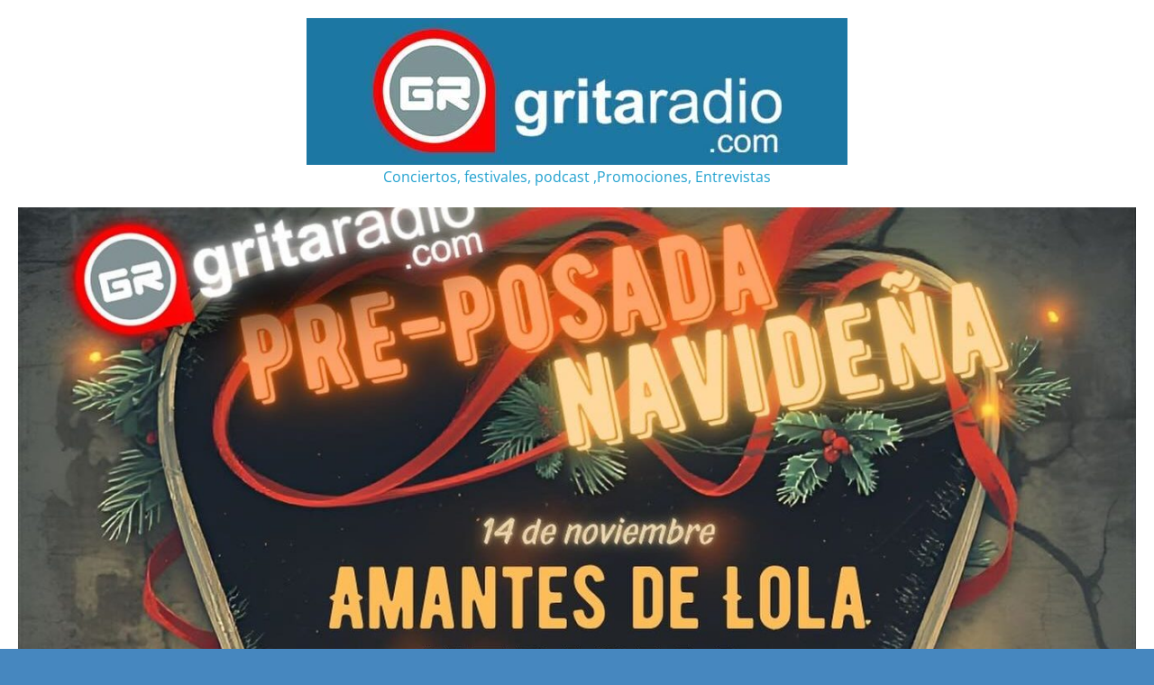

--- FILE ---
content_type: text/html; charset=UTF-8
request_url: http://gritaradio.com/tag/tal-parece/
body_size: 89074
content:
<!doctype html>
<html lang="es">

<head>
  <meta charset="UTF-8">
  <meta name="viewport" content="width=device-width, initial-scale=1">
  <link rel="profile" href="http://gmpg.org/xfn/11">

  <meta name='robots' content='index, follow, max-image-preview:large, max-snippet:-1, max-video-preview:-1' />
	<style>img:is([sizes="auto" i], [sizes^="auto," i]) { contain-intrinsic-size: 3000px 1500px }</style>
	<link rel='preload' href='http://gritaradio.com/wp-content/themes/morenews/assets/fonts/oswald/oswald-regular.woff2' as='font' type='font/woff2' crossorigin='anonymous'>
<link rel='preload' href='http://gritaradio.com/wp-content/themes/morenews/assets/fonts/oswald/oswald-700.woff2' as='font' type='font/woff2' crossorigin='anonymous'>
<link rel='preload' href='http://gritaradio.com/wp-content/themes/morenews/assets/fonts/open-sans/open-sans-regular.woff2' as='font' type='font/woff2' crossorigin='anonymous'>
<link rel='preload' href='http://gritaradio.com/wp-content/themes/morenews/assets/fonts/open-sans/open-sans-700.woff2' as='font' type='font/woff2' crossorigin='anonymous'>

	<!-- This site is optimized with the Yoast SEO plugin v26.3 - https://yoast.com/wordpress/plugins/seo/ -->
	<title>Tal Parece archivos -</title>
	<link rel="canonical" href="http://gritaradio.com/tag/tal-parece/" />
	<meta property="og:locale" content="es_ES" />
	<meta property="og:type" content="article" />
	<meta property="og:title" content="Tal Parece archivos -" />
	<meta property="og:url" content="http://gritaradio.com/tag/tal-parece/" />
	<meta name="twitter:card" content="summary_large_image" />
	<meta name="twitter:site" content="@GritaRadioMusic" />
	<script type="application/ld+json" class="yoast-schema-graph">{"@context":"https://schema.org","@graph":[{"@type":"CollectionPage","@id":"http://gritaradio.com/tag/tal-parece/","url":"http://gritaradio.com/tag/tal-parece/","name":"Tal Parece archivos -","isPartOf":{"@id":"https://gritaradio.com/#website"},"primaryImageOfPage":{"@id":"http://gritaradio.com/tag/tal-parece/#primaryimage"},"image":{"@id":"http://gritaradio.com/tag/tal-parece/#primaryimage"},"thumbnailUrl":"http://gritaradio.com/wp-content/uploads/2021/09/rollo.jpg","breadcrumb":{"@id":"http://gritaradio.com/tag/tal-parece/#breadcrumb"},"inLanguage":"es"},{"@type":"ImageObject","inLanguage":"es","@id":"http://gritaradio.com/tag/tal-parece/#primaryimage","url":"http://gritaradio.com/wp-content/uploads/2021/09/rollo.jpg","contentUrl":"http://gritaradio.com/wp-content/uploads/2021/09/rollo.jpg","width":600,"height":400},{"@type":"BreadcrumbList","@id":"http://gritaradio.com/tag/tal-parece/#breadcrumb","itemListElement":[{"@type":"ListItem","position":1,"name":"Portada","item":"https://gritaradio.com/"},{"@type":"ListItem","position":2,"name":"Tal Parece"}]},{"@type":"WebSite","@id":"https://gritaradio.com/#website","url":"https://gritaradio.com/","name":"Gritaradio.com","description":"Conciertos, festivales, podcast ,Promociones, Entrevistas","publisher":{"@id":"https://gritaradio.com/#organization"},"potentialAction":[{"@type":"SearchAction","target":{"@type":"EntryPoint","urlTemplate":"https://gritaradio.com/?s={search_term_string}"},"query-input":{"@type":"PropertyValueSpecification","valueRequired":true,"valueName":"search_term_string"}}],"inLanguage":"es"},{"@type":"Organization","@id":"https://gritaradio.com/#organization","name":"Grita Radio","url":"https://gritaradio.com/","logo":{"@type":"ImageObject","inLanguage":"es","@id":"https://gritaradio.com/#/schema/logo/image/","url":"https://gritaradio.com/wp-content/uploads/2018/12/Grita-Logo.png","contentUrl":"https://gritaradio.com/wp-content/uploads/2018/12/Grita-Logo.png","width":286,"height":281,"caption":"Grita Radio"},"image":{"@id":"https://gritaradio.com/#/schema/logo/image/"},"sameAs":["https://www.facebook.com/GritaRadio/","https://x.com/GritaRadioMusic","https://www.instagram.com/gritaradio/"]}]}</script>
	<!-- / Yoast SEO plugin. -->


<link rel='dns-prefetch' href='//embed.twitch.tv' />
<link rel='dns-prefetch' href='//www.googletagmanager.com' />
<link rel='preconnect' href='https://fonts.googleapis.com' />
<link rel='preconnect' href='https://fonts.gstatic.com' />
		<!-- This site uses the Google Analytics by MonsterInsights plugin v9.8.0 - Using Analytics tracking - https://www.monsterinsights.com/ -->
		<!-- Nota: MonsterInsights no está actualmente configurado en este sitio. El dueño del sitio necesita identificarse usando su cuenta de Google Analytics en el panel de ajustes de MonsterInsights. -->
					<!-- No tracking code set -->
				<!-- / Google Analytics by MonsterInsights -->
		<link rel='stylesheet' id='latest-posts-block-fontawesome-front-css' href='http://gritaradio.com/wp-content/plugins/latest-posts-block-lite/src/assets/fontawesome/css/all.css?ver=1733535812' type='text/css' media='all' />
<link rel='stylesheet' id='latest-posts-block-frontend-block-style-css-css' href='http://gritaradio.com/wp-content/plugins/latest-posts-block-lite/dist/blocks.style.build.css?ver=6.7.4' type='text/css' media='all' />
<link rel='stylesheet' id='magic-content-box-blocks-fontawesome-front-css' href='http://gritaradio.com/wp-content/plugins/magic-content-box-lite/src/assets/fontawesome/css/all.css?ver=1733535884' type='text/css' media='all' />
<link rel='stylesheet' id='magic-content-box-frontend-block-style-css-css' href='http://gritaradio.com/wp-content/plugins/magic-content-box-lite/dist/blocks.style.build.css?ver=6.7.4' type='text/css' media='all' />
<link rel='stylesheet' id='wp-block-library-css' href='http://gritaradio.com/wp-includes/css/dist/block-library/style.min.css?ver=6.7.4' type='text/css' media='all' />
<style id='wp-block-library-theme-inline-css' type='text/css'>
.wp-block-audio :where(figcaption){color:#555;font-size:13px;text-align:center}.is-dark-theme .wp-block-audio :where(figcaption){color:#ffffffa6}.wp-block-audio{margin:0 0 1em}.wp-block-code{border:1px solid #ccc;border-radius:4px;font-family:Menlo,Consolas,monaco,monospace;padding:.8em 1em}.wp-block-embed :where(figcaption){color:#555;font-size:13px;text-align:center}.is-dark-theme .wp-block-embed :where(figcaption){color:#ffffffa6}.wp-block-embed{margin:0 0 1em}.blocks-gallery-caption{color:#555;font-size:13px;text-align:center}.is-dark-theme .blocks-gallery-caption{color:#ffffffa6}:root :where(.wp-block-image figcaption){color:#555;font-size:13px;text-align:center}.is-dark-theme :root :where(.wp-block-image figcaption){color:#ffffffa6}.wp-block-image{margin:0 0 1em}.wp-block-pullquote{border-bottom:4px solid;border-top:4px solid;color:currentColor;margin-bottom:1.75em}.wp-block-pullquote cite,.wp-block-pullquote footer,.wp-block-pullquote__citation{color:currentColor;font-size:.8125em;font-style:normal;text-transform:uppercase}.wp-block-quote{border-left:.25em solid;margin:0 0 1.75em;padding-left:1em}.wp-block-quote cite,.wp-block-quote footer{color:currentColor;font-size:.8125em;font-style:normal;position:relative}.wp-block-quote:where(.has-text-align-right){border-left:none;border-right:.25em solid;padding-left:0;padding-right:1em}.wp-block-quote:where(.has-text-align-center){border:none;padding-left:0}.wp-block-quote.is-large,.wp-block-quote.is-style-large,.wp-block-quote:where(.is-style-plain){border:none}.wp-block-search .wp-block-search__label{font-weight:700}.wp-block-search__button{border:1px solid #ccc;padding:.375em .625em}:where(.wp-block-group.has-background){padding:1.25em 2.375em}.wp-block-separator.has-css-opacity{opacity:.4}.wp-block-separator{border:none;border-bottom:2px solid;margin-left:auto;margin-right:auto}.wp-block-separator.has-alpha-channel-opacity{opacity:1}.wp-block-separator:not(.is-style-wide):not(.is-style-dots){width:100px}.wp-block-separator.has-background:not(.is-style-dots){border-bottom:none;height:1px}.wp-block-separator.has-background:not(.is-style-wide):not(.is-style-dots){height:2px}.wp-block-table{margin:0 0 1em}.wp-block-table td,.wp-block-table th{word-break:normal}.wp-block-table :where(figcaption){color:#555;font-size:13px;text-align:center}.is-dark-theme .wp-block-table :where(figcaption){color:#ffffffa6}.wp-block-video :where(figcaption){color:#555;font-size:13px;text-align:center}.is-dark-theme .wp-block-video :where(figcaption){color:#ffffffa6}.wp-block-video{margin:0 0 1em}:root :where(.wp-block-template-part.has-background){margin-bottom:0;margin-top:0;padding:1.25em 2.375em}
</style>
<style id='streamweasels-twitch-integration-style-inline-css' type='text/css'>


</style>
<style id='streamweasels-twitch-embed-style-inline-css' type='text/css'>


</style>
<style id='global-styles-inline-css' type='text/css'>
:root{--wp--preset--aspect-ratio--square: 1;--wp--preset--aspect-ratio--4-3: 4/3;--wp--preset--aspect-ratio--3-4: 3/4;--wp--preset--aspect-ratio--3-2: 3/2;--wp--preset--aspect-ratio--2-3: 2/3;--wp--preset--aspect-ratio--16-9: 16/9;--wp--preset--aspect-ratio--9-16: 9/16;--wp--preset--color--black: #000000;--wp--preset--color--cyan-bluish-gray: #abb8c3;--wp--preset--color--white: #ffffff;--wp--preset--color--pale-pink: #f78da7;--wp--preset--color--vivid-red: #cf2e2e;--wp--preset--color--luminous-vivid-orange: #ff6900;--wp--preset--color--luminous-vivid-amber: #fcb900;--wp--preset--color--light-green-cyan: #7bdcb5;--wp--preset--color--vivid-green-cyan: #00d084;--wp--preset--color--pale-cyan-blue: #8ed1fc;--wp--preset--color--vivid-cyan-blue: #0693e3;--wp--preset--color--vivid-purple: #9b51e0;--wp--preset--gradient--vivid-cyan-blue-to-vivid-purple: linear-gradient(135deg,rgba(6,147,227,1) 0%,rgb(155,81,224) 100%);--wp--preset--gradient--light-green-cyan-to-vivid-green-cyan: linear-gradient(135deg,rgb(122,220,180) 0%,rgb(0,208,130) 100%);--wp--preset--gradient--luminous-vivid-amber-to-luminous-vivid-orange: linear-gradient(135deg,rgba(252,185,0,1) 0%,rgba(255,105,0,1) 100%);--wp--preset--gradient--luminous-vivid-orange-to-vivid-red: linear-gradient(135deg,rgba(255,105,0,1) 0%,rgb(207,46,46) 100%);--wp--preset--gradient--very-light-gray-to-cyan-bluish-gray: linear-gradient(135deg,rgb(238,238,238) 0%,rgb(169,184,195) 100%);--wp--preset--gradient--cool-to-warm-spectrum: linear-gradient(135deg,rgb(74,234,220) 0%,rgb(151,120,209) 20%,rgb(207,42,186) 40%,rgb(238,44,130) 60%,rgb(251,105,98) 80%,rgb(254,248,76) 100%);--wp--preset--gradient--blush-light-purple: linear-gradient(135deg,rgb(255,206,236) 0%,rgb(152,150,240) 100%);--wp--preset--gradient--blush-bordeaux: linear-gradient(135deg,rgb(254,205,165) 0%,rgb(254,45,45) 50%,rgb(107,0,62) 100%);--wp--preset--gradient--luminous-dusk: linear-gradient(135deg,rgb(255,203,112) 0%,rgb(199,81,192) 50%,rgb(65,88,208) 100%);--wp--preset--gradient--pale-ocean: linear-gradient(135deg,rgb(255,245,203) 0%,rgb(182,227,212) 50%,rgb(51,167,181) 100%);--wp--preset--gradient--electric-grass: linear-gradient(135deg,rgb(202,248,128) 0%,rgb(113,206,126) 100%);--wp--preset--gradient--midnight: linear-gradient(135deg,rgb(2,3,129) 0%,rgb(40,116,252) 100%);--wp--preset--font-size--small: 13px;--wp--preset--font-size--medium: 20px;--wp--preset--font-size--large: 36px;--wp--preset--font-size--x-large: 42px;--wp--preset--spacing--20: 0.44rem;--wp--preset--spacing--30: 0.67rem;--wp--preset--spacing--40: 1rem;--wp--preset--spacing--50: 1.5rem;--wp--preset--spacing--60: 2.25rem;--wp--preset--spacing--70: 3.38rem;--wp--preset--spacing--80: 5.06rem;--wp--preset--shadow--natural: 6px 6px 9px rgba(0, 0, 0, 0.2);--wp--preset--shadow--deep: 12px 12px 50px rgba(0, 0, 0, 0.4);--wp--preset--shadow--sharp: 6px 6px 0px rgba(0, 0, 0, 0.2);--wp--preset--shadow--outlined: 6px 6px 0px -3px rgba(255, 255, 255, 1), 6px 6px rgba(0, 0, 0, 1);--wp--preset--shadow--crisp: 6px 6px 0px rgba(0, 0, 0, 1);}:root { --wp--style--global--content-size: 740px;--wp--style--global--wide-size: 1300px; }:where(body) { margin: 0; }.wp-site-blocks > .alignleft { float: left; margin-right: 2em; }.wp-site-blocks > .alignright { float: right; margin-left: 2em; }.wp-site-blocks > .aligncenter { justify-content: center; margin-left: auto; margin-right: auto; }:where(.wp-site-blocks) > * { margin-block-start: 24px; margin-block-end: 0; }:where(.wp-site-blocks) > :first-child { margin-block-start: 0; }:where(.wp-site-blocks) > :last-child { margin-block-end: 0; }:root { --wp--style--block-gap: 24px; }:root :where(.is-layout-flow) > :first-child{margin-block-start: 0;}:root :where(.is-layout-flow) > :last-child{margin-block-end: 0;}:root :where(.is-layout-flow) > *{margin-block-start: 24px;margin-block-end: 0;}:root :where(.is-layout-constrained) > :first-child{margin-block-start: 0;}:root :where(.is-layout-constrained) > :last-child{margin-block-end: 0;}:root :where(.is-layout-constrained) > *{margin-block-start: 24px;margin-block-end: 0;}:root :where(.is-layout-flex){gap: 24px;}:root :where(.is-layout-grid){gap: 24px;}.is-layout-flow > .alignleft{float: left;margin-inline-start: 0;margin-inline-end: 2em;}.is-layout-flow > .alignright{float: right;margin-inline-start: 2em;margin-inline-end: 0;}.is-layout-flow > .aligncenter{margin-left: auto !important;margin-right: auto !important;}.is-layout-constrained > .alignleft{float: left;margin-inline-start: 0;margin-inline-end: 2em;}.is-layout-constrained > .alignright{float: right;margin-inline-start: 2em;margin-inline-end: 0;}.is-layout-constrained > .aligncenter{margin-left: auto !important;margin-right: auto !important;}.is-layout-constrained > :where(:not(.alignleft):not(.alignright):not(.alignfull)){max-width: var(--wp--style--global--content-size);margin-left: auto !important;margin-right: auto !important;}.is-layout-constrained > .alignwide{max-width: var(--wp--style--global--wide-size);}body .is-layout-flex{display: flex;}.is-layout-flex{flex-wrap: wrap;align-items: center;}.is-layout-flex > :is(*, div){margin: 0;}body .is-layout-grid{display: grid;}.is-layout-grid > :is(*, div){margin: 0;}body{padding-top: 0px;padding-right: 0px;padding-bottom: 0px;padding-left: 0px;}a:where(:not(.wp-element-button)){text-decoration: none;}:root :where(.wp-element-button, .wp-block-button__link){background-color: #32373c;border-width: 0;color: #fff;font-family: inherit;font-size: inherit;line-height: inherit;padding: calc(0.667em + 2px) calc(1.333em + 2px);text-decoration: none;}.has-black-color{color: var(--wp--preset--color--black) !important;}.has-cyan-bluish-gray-color{color: var(--wp--preset--color--cyan-bluish-gray) !important;}.has-white-color{color: var(--wp--preset--color--white) !important;}.has-pale-pink-color{color: var(--wp--preset--color--pale-pink) !important;}.has-vivid-red-color{color: var(--wp--preset--color--vivid-red) !important;}.has-luminous-vivid-orange-color{color: var(--wp--preset--color--luminous-vivid-orange) !important;}.has-luminous-vivid-amber-color{color: var(--wp--preset--color--luminous-vivid-amber) !important;}.has-light-green-cyan-color{color: var(--wp--preset--color--light-green-cyan) !important;}.has-vivid-green-cyan-color{color: var(--wp--preset--color--vivid-green-cyan) !important;}.has-pale-cyan-blue-color{color: var(--wp--preset--color--pale-cyan-blue) !important;}.has-vivid-cyan-blue-color{color: var(--wp--preset--color--vivid-cyan-blue) !important;}.has-vivid-purple-color{color: var(--wp--preset--color--vivid-purple) !important;}.has-black-background-color{background-color: var(--wp--preset--color--black) !important;}.has-cyan-bluish-gray-background-color{background-color: var(--wp--preset--color--cyan-bluish-gray) !important;}.has-white-background-color{background-color: var(--wp--preset--color--white) !important;}.has-pale-pink-background-color{background-color: var(--wp--preset--color--pale-pink) !important;}.has-vivid-red-background-color{background-color: var(--wp--preset--color--vivid-red) !important;}.has-luminous-vivid-orange-background-color{background-color: var(--wp--preset--color--luminous-vivid-orange) !important;}.has-luminous-vivid-amber-background-color{background-color: var(--wp--preset--color--luminous-vivid-amber) !important;}.has-light-green-cyan-background-color{background-color: var(--wp--preset--color--light-green-cyan) !important;}.has-vivid-green-cyan-background-color{background-color: var(--wp--preset--color--vivid-green-cyan) !important;}.has-pale-cyan-blue-background-color{background-color: var(--wp--preset--color--pale-cyan-blue) !important;}.has-vivid-cyan-blue-background-color{background-color: var(--wp--preset--color--vivid-cyan-blue) !important;}.has-vivid-purple-background-color{background-color: var(--wp--preset--color--vivid-purple) !important;}.has-black-border-color{border-color: var(--wp--preset--color--black) !important;}.has-cyan-bluish-gray-border-color{border-color: var(--wp--preset--color--cyan-bluish-gray) !important;}.has-white-border-color{border-color: var(--wp--preset--color--white) !important;}.has-pale-pink-border-color{border-color: var(--wp--preset--color--pale-pink) !important;}.has-vivid-red-border-color{border-color: var(--wp--preset--color--vivid-red) !important;}.has-luminous-vivid-orange-border-color{border-color: var(--wp--preset--color--luminous-vivid-orange) !important;}.has-luminous-vivid-amber-border-color{border-color: var(--wp--preset--color--luminous-vivid-amber) !important;}.has-light-green-cyan-border-color{border-color: var(--wp--preset--color--light-green-cyan) !important;}.has-vivid-green-cyan-border-color{border-color: var(--wp--preset--color--vivid-green-cyan) !important;}.has-pale-cyan-blue-border-color{border-color: var(--wp--preset--color--pale-cyan-blue) !important;}.has-vivid-cyan-blue-border-color{border-color: var(--wp--preset--color--vivid-cyan-blue) !important;}.has-vivid-purple-border-color{border-color: var(--wp--preset--color--vivid-purple) !important;}.has-vivid-cyan-blue-to-vivid-purple-gradient-background{background: var(--wp--preset--gradient--vivid-cyan-blue-to-vivid-purple) !important;}.has-light-green-cyan-to-vivid-green-cyan-gradient-background{background: var(--wp--preset--gradient--light-green-cyan-to-vivid-green-cyan) !important;}.has-luminous-vivid-amber-to-luminous-vivid-orange-gradient-background{background: var(--wp--preset--gradient--luminous-vivid-amber-to-luminous-vivid-orange) !important;}.has-luminous-vivid-orange-to-vivid-red-gradient-background{background: var(--wp--preset--gradient--luminous-vivid-orange-to-vivid-red) !important;}.has-very-light-gray-to-cyan-bluish-gray-gradient-background{background: var(--wp--preset--gradient--very-light-gray-to-cyan-bluish-gray) !important;}.has-cool-to-warm-spectrum-gradient-background{background: var(--wp--preset--gradient--cool-to-warm-spectrum) !important;}.has-blush-light-purple-gradient-background{background: var(--wp--preset--gradient--blush-light-purple) !important;}.has-blush-bordeaux-gradient-background{background: var(--wp--preset--gradient--blush-bordeaux) !important;}.has-luminous-dusk-gradient-background{background: var(--wp--preset--gradient--luminous-dusk) !important;}.has-pale-ocean-gradient-background{background: var(--wp--preset--gradient--pale-ocean) !important;}.has-electric-grass-gradient-background{background: var(--wp--preset--gradient--electric-grass) !important;}.has-midnight-gradient-background{background: var(--wp--preset--gradient--midnight) !important;}.has-small-font-size{font-size: var(--wp--preset--font-size--small) !important;}.has-medium-font-size{font-size: var(--wp--preset--font-size--medium) !important;}.has-large-font-size{font-size: var(--wp--preset--font-size--large) !important;}.has-x-large-font-size{font-size: var(--wp--preset--font-size--x-large) !important;}
:root :where(.wp-block-pullquote){font-size: 1.5em;line-height: 1.6;}
</style>
<link rel='stylesheet' id='streamweasels-css' href='http://gritaradio.com/wp-content/plugins/streamweasels-twitch-integration/public/dist/streamweasels-public.min.css?ver=1.9.4' type='text/css' media='all' />
<style id='streamweasels-inline-css' type='text/css'>

			:root {
				--logo-bg-colour: transparent;
				--logo-border-colour: transparent;
				--max-width: none;
				--tile-bg-colour: #F7F7F8;
				--tile-title-colour: #1F1F23;
				--tile-subtitle-colour: #53535F;
				--tile-rounded-corners: 0;
				--hover-colour: transparent;
				--controls-bg-colour: #000;
				--controls-arrow-colour: #fff;
				--controls-border-colour: #fff;
				--tile-column-count: 4;
				--tile-column-spacing: 10;
				--tile-vods-column-count: 4;
				--tile-vods-column-spacing: 10;
				--status-vertical-distance: 25;
				--status-horizontal-distance: 25;
				--status-logo-accent-colour: #6441A4;
				--status-logo-background-colour: #6441A4;
				--status-carousel-background-colour: #fff;
				--status-carousel-arrow-colour: #000;
			}
		
</style>
<link rel='stylesheet' id='contact-form-7-css' href='http://gritaradio.com/wp-content/plugins/contact-form-7/includes/css/styles.css?ver=6.1.2' type='text/css' media='all' />
<link rel='stylesheet' id='bootstrap-css' href='http://gritaradio.com/wp-content/themes/morenews/assets/bootstrap/css/bootstrap.min.css?ver=2.1.9' type='text/css' media='all' />
<link rel='stylesheet' id='morenews-style-css' href='http://gritaradio.com/wp-content/themes/morenews/style.min.css?ver=2.1.9' type='text/css' media='all' />
<style id='morenews-style-inline-css' type='text/css'>
body.aft-dark-mode #sidr,body.aft-dark-mode,body.aft-dark-mode.custom-background,body.aft-dark-mode #af-preloader{background-color:#000000;} body.aft-default-mode #sidr,body.aft-default-mode #af-preloader,body.aft-default-mode{background-color:#4687bf;} .frm_style_formidable-style.with_frm_style .frm_compact .frm_dropzone.dz-clickable .dz-message,.frm_style_formidable-style.with_frm_style input[type=submit],.frm_style_formidable-style.with_frm_style .frm_submit input[type=button],.frm_style_formidable-style.with_frm_style .frm_submit button,.frm_form_submit_style,.frm_style_formidable-style.with_frm_style .frm-edit-page-btn,.woocommerce #respond input#submit.disabled,.woocommerce #respond input#submit:disabled,.woocommerce #respond input#submit:disabled[disabled],.woocommerce a.button.disabled,.woocommerce a.button:disabled,.woocommerce a.button:disabled[disabled],.woocommerce button.button.disabled,.woocommerce button.button:disabled,.woocommerce button.button:disabled[disabled],.woocommerce input.button.disabled,.woocommerce input.button:disabled,.woocommerce input.button:disabled[disabled],.woocommerce #respond input#submit,.woocommerce a.button,.woocommerce button.button,.woocommerce input.button,.woocommerce #respond input#submit.alt,.woocommerce a.button.alt,.woocommerce button.button.alt,.woocommerce input.button.alt,.woocommerce-account .addresses .title .edit,:root .wc-block-featured-product__link :where(.wp-element-button,.wp-block-button__link),:root .wc-block-featured-category__link :where(.wp-element-button,.wp-block-button__link),hustle-button,button.wc-block-mini-cart__button,.wc-block-checkout .wp-block-button__link,.wp-block-button.wc-block-components-product-button .wp-block-button__link,.wc-block-grid__product-add-to-cart.wp-block-button .wp-block-button__link,body .wc-block-components-button,.wc-block-grid .wp-block-button__link,.woocommerce-notices-wrapper .button,body .woocommerce-notices-wrapper .button:hover,body.woocommerce .single_add_to_cart_button.button:hover,body.woocommerce a.button.add_to_cart_button:hover,.widget-title-fill-and-border .wp-block-search__label,.widget-title-fill-and-border .wp-block-group .wp-block-heading,.widget-title-fill-and-no-border .wp-block-search__label,.widget-title-fill-and-no-border .wp-block-group .wp-block-heading,.widget-title-fill-and-border .wp_post_author_widget .widget-title .header-after,.widget-title-fill-and-border .widget-title .heading-line,.widget-title-fill-and-border .aft-posts-tabs-panel .nav-tabs>li>a.active,.widget-title-fill-and-border .aft-main-banner-wrapper .widget-title .heading-line ,.widget-title-fill-and-no-border .wp_post_author_widget .widget-title .header-after,.widget-title-fill-and-no-border .widget-title .heading-line,.widget-title-fill-and-no-border .aft-posts-tabs-panel .nav-tabs>li>a.active,.widget-title-fill-and-no-border .aft-main-banner-wrapper .widget-title .heading-line,a.sidr-class-sidr-button-close,body.widget-title-border-bottom .header-after1 .heading-line-before,body.widget-title-border-bottom .widget-title .heading-line-before,.widget-title-border-center .wp-block-search__label::after,.widget-title-border-center .wp-block-group .wp-block-heading::after,.widget-title-border-center .wp_post_author_widget .widget-title .heading-line-before,.widget-title-border-center .aft-posts-tabs-panel .nav-tabs>li>a.active::after,.widget-title-border-center .wp_post_author_widget .widget-title .header-after::after,.widget-title-border-center .widget-title .heading-line-after,.widget-title-border-bottom .wp-block-search__label::after,.widget-title-border-bottom .wp-block-group .wp-block-heading::after,.widget-title-border-bottom .heading-line::before,.widget-title-border-bottom .wp-post-author-wrap .header-after::before,.widget-title-border-bottom .aft-posts-tabs-panel .nav-tabs>li>a.active span::after,.aft-dark-mode .is-style-fill a.wp-block-button__link:not(.has-background),.aft-default-mode .is-style-fill a.wp-block-button__link:not(.has-background),a.comment-reply-link,body.aft-default-mode .reply a,body.aft-dark-mode .reply a,.aft-popular-taxonomies-lists span::before ,#loader-wrapper div,span.heading-line::before,.wp-post-author-wrap .header-after::before,body.aft-dark-mode input[type="button"],body.aft-dark-mode input[type="reset"],body.aft-dark-mode input[type="submit"],body.aft-dark-mode .inner-suscribe input[type=submit],body.aft-default-mode input[type="button"],body.aft-default-mode input[type="reset"],body.aft-default-mode input[type="submit"],body.aft-default-mode .inner-suscribe input[type=submit],.woocommerce-product-search button[type="submit"],input.search-submit,.wp-block-search__button,.af-youtube-slider .af-video-wrap .af-bg-play i,.af-youtube-video-list .entry-header-yt-video-wrapper .af-yt-video-play i,.af-post-format i,body .btn-style1 a:visited,body .btn-style1 a,body .morenews-pagination .nav-links .page-numbers.current,body #scroll-up,button,body article.sticky .read-single:before,.aft-readmore-wrapper a.aft-readmore:hover,body.aft-dark-mode .aft-readmore-wrapper a.aft-readmore:hover,footer.site-footer .aft-readmore-wrapper a.aft-readmore:hover,.aft-readmore-wrapper a.aft-readmore:hover,body .trending-posts-vertical .trending-no{background-color:#000000;} div.wpforms-container-full button[type=submit]:hover,div.wpforms-container-full button[type=submit]:not(:hover):not(:active){background-color:#000000 !important;} .grid-design-texts-over-image .aft-readmore-wrapper a.aft-readmore:hover,.aft-readmore-wrapper a.aft-readmore:hover,body.aft-dark-mode .aft-readmore-wrapper a.aft-readmore:hover,body.aft-default-mode .aft-readmore-wrapper a.aft-readmore:hover,body.single .entry-header .aft-post-excerpt-and-meta .post-excerpt,body.aft-dark-mode.single span.tags-links a:hover,.morenews-pagination .nav-links .page-numbers.current,.aft-readmore-wrapper a.aft-readmore:hover,p.awpa-more-posts a:hover{border-color:#000000;} .wp-post-author-meta .wp-post-author-meta-more-posts a.awpa-more-posts:hover{border-color:#000000;} body:not(.rtl) .aft-popular-taxonomies-lists span::after{border-left-color:#000000;} body.rtl .aft-popular-taxonomies-lists span::after{border-right-color:#000000;} .widget-title-fill-and-no-border .wp-block-search__label::after,.widget-title-fill-and-no-border .wp-block-group .wp-block-heading::after,.widget-title-fill-and-no-border .aft-posts-tabs-panel .nav-tabs>li a.active::after,.widget-title-fill-and-no-border .morenews-widget .widget-title::before,.widget-title-fill-and-no-border .morenews-customizer .widget-title::before{border-top-color:#000000;} .woocommerce div.product .woocommerce-tabs ul.tabs li.active,#scroll-up::after,.aft-dark-mode #loader,.aft-default-mode #loader{border-bottom-color:#000000;} footer.site-footer .wp-calendar-nav a:hover,footer.site-footer .wp-block-latest-comments__comment-meta a:hover,.aft-dark-mode .tagcloud a:hover,.aft-dark-mode .widget ul.menu >li a:hover,.aft-dark-mode .widget > ul > li a:hover,.banner-exclusive-posts-wrapper a:hover,.list-style .read-title h3 a:hover,.grid-design-default .read-title h3 a:hover,body.aft-dark-mode .banner-exclusive-posts-wrapper a:hover,body.aft-dark-mode .banner-exclusive-posts-wrapper a:visited:hover,body.aft-default-mode .banner-exclusive-posts-wrapper a:hover,body.aft-default-mode .banner-exclusive-posts-wrapper a:visited:hover,body.wp-post-author-meta .awpa-display-name a:hover,.widget_text a ,.post-description a:not(.aft-readmore),.post-description a:not(.aft-readmore):visited,.wp_post_author_widget .wp-post-author-meta .awpa-display-name a:hover,.wp-post-author-meta .wp-post-author-meta-more-posts a.awpa-more-posts:hover,body.aft-default-mode .af-breadcrumbs a:hover,body.aft-dark-mode .af-breadcrumbs a:hover,body .wp-block-latest-comments li.wp-block-latest-comments__comment a:hover,body .site-footer .color-pad .read-title h3 a:hover,body.aft-dark-mode #secondary .morenews-widget ul[class*="wp-block-"] a:hover,body.aft-dark-mode #secondary .morenews-widget ol[class*="wp-block-"] a:hover,body.aft-dark-mode a.post-edit-link:hover,body.aft-default-mode #secondary .morenews-widget ul[class*="wp-block-"] a:hover,body.aft-default-mode #secondary .morenews-widget ol[class*="wp-block-"] a:hover,body.aft-default-mode a.post-edit-link:hover,body.aft-default-mode #secondary .widget > ul > li a:hover,body.aft-default-mode footer.comment-meta a:hover,body.aft-dark-mode footer.comment-meta a:hover,body.aft-default-mode .comment-form a:hover,body.aft-dark-mode .comment-form a:hover,body.aft-dark-mode .entry-content > .wp-block-tag-cloud a:not(.has-text-color):hover,body.aft-default-mode .entry-content > .wp-block-tag-cloud a:not(.has-text-color):hover,body.aft-dark-mode .entry-content .wp-block-archives-list.wp-block-archives a:not(.has-text-color):hover,body.aft-default-mode .entry-content .wp-block-archives-list.wp-block-archives a:not(.has-text-color):hover,body.aft-dark-mode .entry-content .wp-block-latest-posts a:not(.has-text-color):hover,body.aft-dark-mode .entry-content .wp-block-categories-list.wp-block-categories a:not(.has-text-color):hover,body.aft-default-mode .entry-content .wp-block-latest-posts a:not(.has-text-color):hover,body.aft-default-mode .entry-content .wp-block-categories-list.wp-block-categories a:not(.has-text-color):hover,.aft-default-mode .wp-block-archives-list.wp-block-archives a:not(.has-text-color):hover,.aft-default-mode .wp-block-latest-posts a:not(.has-text-color):hover,.aft-default-mode .wp-block-categories-list.wp-block-categories a:not(.has-text-color):hover,.aft-default-mode .wp-block-latest-comments li.wp-block-latest-comments__comment a:hover,.aft-dark-mode .wp-block-archives-list.wp-block-archives a:not(.has-text-color):hover,.aft-dark-mode .wp-block-latest-posts a:not(.has-text-color):hover,.aft-dark-mode .wp-block-categories-list.wp-block-categories a:not(.has-text-color):hover,.aft-dark-mode .wp-block-latest-comments li.wp-block-latest-comments__comment a:hover,body.aft-dark-mode .morenews-pagination .nav-links a.page-numbers:hover,body.aft-default-mode .morenews-pagination .nav-links a.page-numbers:hover,body.aft-default-mode .aft-popular-taxonomies-lists ul li a:hover ,body.aft-dark-mode .aft-popular-taxonomies-lists ul li a:hover,body.aft-dark-mode .wp-calendar-nav a,body .entry-content > .wp-block-heading a:not(.has-link-color),body .entry-content > ul a,body .entry-content > ol a,body .entry-content > p a ,body.aft-default-mode p.logged-in-as a,body.aft-dark-mode p.logged-in-as a,body.aft-dark-mode .woocommerce-loop-product__title:hover,body.aft-default-mode .woocommerce-loop-product__title:hover,a:hover,p a,.stars a:active,.stars a:focus,.morenews-widget.widget_text a,body.aft-default-mode .wp-block-latest-comments li.wp-block-latest-comments__comment a:hover,body.aft-dark-mode .wp-block-latest-comments li.wp-block-latest-comments__comment a:hover,.entry-content .wp-block-latest-comments a:not(.has-text-color):hover,.wc-block-grid__product .wc-block-grid__product-link:focus,body.aft-default-mode .entry-content h1:not(.has-link-color):not(.wp-block-post-title) a,body.aft-default-mode .entry-content h2:not(.has-link-color):not(.wp-block-post-title) a,body.aft-default-mode .entry-content h3:not(.has-link-color):not(.wp-block-post-title) a,body.aft-default-mode .entry-content h4:not(.has-link-color):not(.wp-block-post-title) a,body.aft-default-mode .entry-content h5:not(.has-link-color):not(.wp-block-post-title) a,body.aft-default-mode .entry-content h6:not(.has-link-color):not(.wp-block-post-title) a,body.aft-dark-mode .entry-content h1:not(.has-link-color):not(.wp-block-post-title) a,body.aft-dark-mode .entry-content h2:not(.has-link-color):not(.wp-block-post-title) a,body.aft-dark-mode .entry-content h3:not(.has-link-color):not(.wp-block-post-title) a,body.aft-dark-mode .entry-content h4:not(.has-link-color):not(.wp-block-post-title) a,body.aft-dark-mode .entry-content h5:not(.has-link-color):not(.wp-block-post-title) a,body.aft-dark-mode .entry-content h6:not(.has-link-color):not(.wp-block-post-title) a,body.aft-default-mode .comment-content a,body.aft-dark-mode .comment-content a,body.aft-default-mode .post-excerpt a,body.aft-dark-mode .post-excerpt a,body.aft-default-mode .wp-block-tag-cloud a:hover,body.aft-default-mode .tagcloud a:hover,body.aft-default-mode.single span.tags-links a:hover,body.aft-default-mode p.awpa-more-posts a:hover,body.aft-default-mode p.awpa-website a:hover ,body.aft-default-mode .wp-post-author-meta h4 a:hover,body.aft-default-mode .widget ul.menu >li a:hover,body.aft-default-mode .widget > ul > li a:hover,body.aft-default-mode .nav-links a:hover,body.aft-default-mode ul.trail-items li a:hover,body.aft-dark-mode .wp-block-tag-cloud a:hover,body.aft-dark-mode .tagcloud a:hover,body.aft-dark-mode.single span.tags-links a:hover,body.aft-dark-mode p.awpa-more-posts a:hover,body.aft-dark-mode p.awpa-website a:hover ,body.aft-dark-mode .widget ul.menu >li a:hover,body.aft-dark-mode .nav-links a:hover,body.aft-dark-mode ul.trail-items li a:hover{color:#000000;} @media only screen and (min-width:992px){body.aft-default-mode .morenews-header .main-navigation .menu-desktop > ul > li:hover > a:before,body.aft-default-mode .morenews-header .main-navigation .menu-desktop > ul > li.current-menu-item > a:before{background-color:#000000;} } .woocommerce-product-search button[type="submit"],input.search-submit{background-color:#000000;} .aft-dark-mode .entry-content a:hover,.aft-dark-mode .entry-content a:focus,.aft-dark-mode .entry-content a:active,.wp-calendar-nav a,#wp-calendar tbody td a,body.aft-dark-mode #wp-calendar tbody td#today,body.aft-default-mode #wp-calendar tbody td#today,body.aft-default-mode .entry-content > .wp-block-heading a:not(.has-link-color),body.aft-dark-mode .entry-content > .wp-block-heading a:not(.has-link-color),body .entry-content > ul a,body .entry-content > ul a:visited,body .entry-content > ol a,body .entry-content > ol a:visited,body .entry-content > p a,body .entry-content > p a:visited{color:#000000;} .woocommerce-product-search button[type="submit"],input.search-submit,body.single span.tags-links a:hover,body .entry-content > .wp-block-heading a:not(.has-link-color),body .entry-content > ul a,body .entry-content > ul a:visited,body .entry-content > ol a,body .entry-content > ol a:visited,body .entry-content > p a,body .entry-content > p a:visited{border-color:#000000;} @media only screen and (min-width:993px){.main-navigation .menu-desktop > li.current-menu-item::after,.main-navigation .menu-desktop > ul > li.current-menu-item::after,.main-navigation .menu-desktop > li::after,.main-navigation .menu-desktop > ul > li::after{background-color:#000000;} } .site-branding .site-title{font-family:Oswald;} body,button,input,select,optgroup,.cat-links li a,.min-read,.af-social-contacts .social-widget-menu .screen-reader-text,textarea{font-family:Open Sans;} .wp-block-tag-cloud a,.tagcloud a,body span.hustle-title,.wp-block-blockspare-blockspare-tabs .bs-tabs-title-list li a.bs-tab-title,.navigation.post-navigation .nav-links a,div.custom-menu-link > a,.exclusive-posts .exclusive-now span,.aft-popular-taxonomies-lists span,.exclusive-posts a,.aft-posts-tabs-panel .nav-tabs>li>a,.widget-title-border-bottom .aft-posts-tabs-panel .nav-tabs>li>a,.nav-tabs>li,.widget ul ul li,.widget ul.menu >li ,.widget > ul > li,.wp-block-search__label,.wp-block-latest-posts.wp-block-latest-posts__list li,.wp-block-latest-comments li.wp-block-latest-comments__comment,.wp-block-group ul li a,.main-navigation ul li a,h1,h2,h3,h4,h5,h6{font-family:Oswald;} <!-- .elementor-page .elementor-section.elementor-section-full_width > .elementor-container,.elementor-page .elementor-section.elementor-section-boxed > .elementor-container,.elementor-default .elementor-section.elementor-section-full_width > .elementor-container,.elementor-default .elementor-section.elementor-section-boxed > .elementor-container{max-width:1300px;} --> .container-wrapper .elementor{max-width:100%;} .full-width-content .elementor-section-stretched,.align-content-left .elementor-section-stretched,.align-content-right .elementor-section-stretched{max-width:100%;left:0 !important;}
</style>
<link rel='stylesheet' id='centralnews-css' href='http://gritaradio.com/wp-content/themes/centralnews/style.css?ver=2.1.9' type='text/css' media='all' />
<link rel='stylesheet' id='aft-icons-css' href='http://gritaradio.com/wp-content/themes/morenews/assets/icons/style.css?ver=6.7.4' type='text/css' media='all' />
<link rel='stylesheet' id='slick-css' href='http://gritaradio.com/wp-content/themes/morenews/assets/slick/css/slick.min.css?ver=6.7.4' type='text/css' media='all' />
<link rel='stylesheet' id='sidr-css' href='http://gritaradio.com/wp-content/themes/morenews/assets/sidr/css/jquery.sidr.dark.css?ver=6.7.4' type='text/css' media='all' />
<link rel='stylesheet' id='magnific-popup-css' href='http://gritaradio.com/wp-content/themes/morenews/assets/magnific-popup/magnific-popup.css?ver=6.7.4' type='text/css' media='all' />
<script type="text/javascript" src="http://gritaradio.com/wp-includes/js/jquery/jquery.min.js?ver=3.7.1" id="jquery-core-js"></script>
<script type="text/javascript" src="http://gritaradio.com/wp-includes/js/jquery/jquery-migrate.min.js?ver=3.4.1" id="jquery-migrate-js"></script>
<script type="text/javascript" src="https://embed.twitch.tv/embed/v1.js?ver=6.7.4" id="twitch-API-js"></script>
<script type="text/javascript" src="http://gritaradio.com/wp-content/themes/morenews/assets/background-script.js?ver=2.1.9" id="morenews-background-script-js"></script>
<link rel="https://api.w.org/" href="http://gritaradio.com/wp-json/" /><link rel="alternate" title="JSON" type="application/json" href="http://gritaradio.com/wp-json/wp/v2/tags/16381" /><meta name="generator" content="WordPress 6.7.4" />
<meta name="generator" content="Site Kit by Google 1.165.0" /><meta name="generator" content="Elementor 3.32.5; features: additional_custom_breakpoints; settings: css_print_method-external, google_font-enabled, font_display-auto">
<style type="text/css">.recentcomments a{display:inline !important;padding:0 !important;margin:0 !important;}</style>			<style>
				.e-con.e-parent:nth-of-type(n+4):not(.e-lazyloaded):not(.e-no-lazyload),
				.e-con.e-parent:nth-of-type(n+4):not(.e-lazyloaded):not(.e-no-lazyload) * {
					background-image: none !important;
				}
				@media screen and (max-height: 1024px) {
					.e-con.e-parent:nth-of-type(n+3):not(.e-lazyloaded):not(.e-no-lazyload),
					.e-con.e-parent:nth-of-type(n+3):not(.e-lazyloaded):not(.e-no-lazyload) * {
						background-image: none !important;
					}
				}
				@media screen and (max-height: 640px) {
					.e-con.e-parent:nth-of-type(n+2):not(.e-lazyloaded):not(.e-no-lazyload),
					.e-con.e-parent:nth-of-type(n+2):not(.e-lazyloaded):not(.e-no-lazyload) * {
						background-image: none !important;
					}
				}
			</style>
			    <style type="text/css">
      body .af-header-image.data-bg:before {
        opacity: 0;
      }

      .site-title a,
      .site-header .site-branding .site-title a:visited,
      .site-header .site-branding .site-title a:hover,
      .site-description {
        color: #1c9fce;
      }

      .header-layout-3 .site-header .site-branding .site-title,
      .site-branding .site-title {
        font-size: 69px;
      }

      @media only screen and (max-width: 640px) {
        .site-branding .site-title {
          font-size: 2.75rem;

        }
      }

      /* @media only screen and (max-width: 375px) {
                    .site-branding .site-title {
                        font-size: 32px;

                    }
                } */

          </style>
<style type="text/css" id="custom-background-css">
body.custom-background { background-color: #4687bf; }
</style>
	<link rel="icon" href="http://gritaradio.com/wp-content/uploads/2020/06/cropped-GR-Azul-letra-blanca-logo-chico-32x32.jpg" sizes="32x32" />
<link rel="icon" href="http://gritaradio.com/wp-content/uploads/2020/06/cropped-GR-Azul-letra-blanca-logo-chico-192x192.jpg" sizes="192x192" />
<link rel="apple-touch-icon" href="http://gritaradio.com/wp-content/uploads/2020/06/cropped-GR-Azul-letra-blanca-logo-chico-180x180.jpg" />
<meta name="msapplication-TileImage" content="http://gritaradio.com/wp-content/uploads/2020/06/cropped-GR-Azul-letra-blanca-logo-chico-270x270.jpg" />
</head>

<body class="archive tag tag-tal-parece tag-16381 custom-background wp-custom-logo wp-embed-responsive hfeed  aft-sticky-header aft-default-mode aft-header-layout-centered header-image-default widget-title-border-bottom default-content-layout align-content-left af-wide-layout elementor-default elementor-kit-43478">
  
  
  <div id="page" class="site af-whole-wrapper">
    <a class="skip-link screen-reader-text" href="#content">Saltar al contenido</a>

    
    <header id="masthead" class="header-layout-centered morenews-header">
        <div class="mid-header-wrapper " >

    <div class="mid-header">
        <div class="container-wrapper">
                        <div class="mid-bar-flex">
                <div class="logo">
                        <div class="site-branding ">
      <a href="http://gritaradio.com/" class="custom-logo-link" rel="home"><img loading="lazy" width="600" height="163" src="http://gritaradio.com/wp-content/uploads/2020/06/cropped-cropped-cropped-GRITA-RADIO-LOGO-CONCIERTOS-ONLINE-1.jpg" class="custom-logo" alt="cropped-cropped-cropped-GRITA-RADIO-LOGO-CONCIERTOS-ONLINE-1.jpg" decoding="async" loading="lazy" /></a>        <p class="site-title font-family-1">
          <a href="http://gritaradio.com/" class="site-title-anchor" rel="home"></a>
        </p>
      
              <p class="site-description">Conciertos, festivales, podcast ,Promociones, Entrevistas</p>
          </div>

                </div>
            </div>
        </div>
    </div>

                <div class="below-mid-header">
                <div class="container-wrapper">
                    <div class="header-promotion">
                                    <div class="banner-promotions-wrapper">
                                    <div class="promotion-section">
                        <a href="https://open.spotify.com/playlist/6uFQ16M31vNsm5vqnti1T1?si=RPytSYXeTNa58Gl2mbPOsw&#038;pi=NPWg_znfQC6GH" >
                            <img loading="lazy" width="1350" height="907" src="http://gritaradio.com/wp-content/uploads/2025/11/cropped-GRITA-RADIO-POSADA-MARAKA-NOV-2025-CARTEL-2.jpeg" class="attachment-full size-full" alt="GRITA RADIO POSADA MARAKA NOV 2025 CARTEL" decoding="async" srcset="http://gritaradio.com/wp-content/uploads/2025/11/cropped-GRITA-RADIO-POSADA-MARAKA-NOV-2025-CARTEL-2.jpeg 1350w, http://gritaradio.com/wp-content/uploads/2025/11/cropped-GRITA-RADIO-POSADA-MARAKA-NOV-2025-CARTEL-2-768x516.jpeg 768w, http://gritaradio.com/wp-content/uploads/2025/11/cropped-GRITA-RADIO-POSADA-MARAKA-NOV-2025-CARTEL-2-1024x688.jpeg 1024w" sizes="(max-width: 1350px) 100vw, 1350px" loading="lazy" />                        </a>
                    </div>
                                

            </div>
            <!-- Trending line END -->
                                </div>
                </div>
            </div>
    
</div>
<div id="main-navigation-bar" class="bottom-header">
    <div class="container-wrapper">
        <div class="bottom-nav">
            <div class="offcanvas-navigaiton">
                                    <div class="navigation-container">
      <nav class="main-navigation clearfix">

        <span class="toggle-menu" aria-controls="primary-menu" aria-expanded="false">
          <a href="#" role="button" class="aft-void-menu" aria-expanded="false">
            <span class="screen-reader-text">
              Menú principal            </span>
            <i class="ham"></i>
          </a>
        </span>


        <div id="primary-menu" class="menu"><ul>
<li class="page_item page-item-1293"><a href="http://gritaradio.com/aviso-de-privacidad/">Aviso de Privacidad</a></li>
<li class="page_item page-item-43456"><a href="http://gritaradio.com/blog-right-sidebar/">Blog Right Sidebar</a></li>
<li class="page_item page-item-374"><a href="http://gritaradio.com/home/">Home</a></li>
<li class="page_item page-item-1296"><a href="http://gritaradio.com/terminos-y-condiciones/">Términos y Condiciones</a></li>
</ul></div>
      </nav>
    </div>


                  <div class="search-watch">
                                        <div class="af-search-wrap">
      <div class="search-overlay" aria-label="Abrir formulario de búsqueda">
        <a href="#" title="Search" class="search-icon" aria-label="Abrir formulario de búsqueda">
          <i class="fa fa-search"></i>
        </a>
        <div class="af-search-form">
          <form role="search" method="get" class="search-form" action="http://gritaradio.com/">
				<label>
					<span class="screen-reader-text">Buscar:</span>
					<input type="search" class="search-field" placeholder="Buscar &hellip;" value="" name="s" />
				</label>
				<input type="submit" class="search-submit" value="Buscar" />
			</form>        </div>
      </div>
    </div>

                                <div class="custom-menu-link">
          <a href="https://stream.zeno.fm/2fwdarr4moovv" aria-label="View EN VIVO">

            
              <i class="fas fa-play"></i>
                        EN VIVO          </a>
        </div>
          
                    </div>

            </div>

        </div>
    </div>
</div>    </header>


                    <div class="aft-main-breadcrumb-wrapper container-wrapper">
              <div class="af-breadcrumbs font-family-1 color-pad">

      <div role="navigation" aria-label="Migas de pan" class="breadcrumb-trail breadcrumbs" itemprop="breadcrumb"><ul class="trail-items" itemscope itemtype="http://schema.org/BreadcrumbList"><meta name="numberOfItems" content="2" /><meta name="itemListOrder" content="Ascending" /><li itemprop="itemListElement" itemscope itemtype="http://schema.org/ListItem" class="trail-item trail-begin"><a href="http://gritaradio.com/" rel="home" itemprop="item"><span itemprop="name">Inicio</span></a><meta itemprop="position" content="1" /></li><li itemprop="itemListElement" itemscope itemtype="http://schema.org/ListItem" class="trail-item trail-end"><a href="http://gritaradio.com/tag/tal-parece/" itemprop="item"><span itemprop="name">Tal Parece</span></a><meta itemprop="position" content="2" /></li></ul></div>
    </div>
          </div>
      
      <div id="content" class="container-wrapper">
          <div class="section-block-upper">
    <div id="primary" class="content-area">
        <main id="main" class="site-main">

            
                <header class="header-title-wrapper1 entry-header-details">
                    <h1 class="page-title">Tal Parece</h1>                </header><!-- .header-title-wrapper -->
                        <div class="af-container-row aft-archive-wrapper morenews-customizer clearfix archive-layout-list">
        

        <article id="post-74796" class="latest-posts-list col-1 float-l pad archive-layout-list archive-image-left post-74796 post type-post status-publish format-standard has-post-thumbnail hentry category-gr-news tag-rollo-california tag-tal-parece" >
            <div class="archive-list-post list-style">
        <div class="af-double-column list-style clearfix aft-list-show-image has-post-image">
      <div class="read-single color-pad">
        <div class="col-3 float-l pos-rel read-img read-bg-img">
          <a class="aft-post-image-link"
            href="http://gritaradio.com/el-viernes-10-de-septiembre-rollo-california-lanzan-tal-parece/">El Viernes 10 de Septiembre Rollo California, lanzan “Tal Parece”</a>
          <img loading="lazy" width="600" height="400" src="http://gritaradio.com/wp-content/uploads/2021/09/rollo.jpg" class="attachment-medium_large size-medium_large wp-post-image" alt="rollo" decoding="async" loading="lazy" />                                <div class="category-min-read-wrap af-cat-widget-carousel">
              <div class="post-format-and-min-read-wrap">
                                              </div>
              <div class="read-categories categories-inside-image">
                <ul class="cat-links"><li class="meta-category">
                             <a class="morenews-categories category-color-1" href="http://gritaradio.com/category/gr-news/" aria-label="News GR">
                                 News GR
                             </a>
                        </li></ul>              </div>
            </div>
                  </div>
        <div class="col-66 float-l pad read-details color-tp-pad">
          
          <div class="read-title">
            <h3>
              <a href="http://gritaradio.com/el-viernes-10-de-septiembre-rollo-california-lanzan-tal-parece/">El Viernes 10 de Septiembre Rollo California, lanzan “Tal Parece”</a>
            </h3>
          </div>
                      <div class="post-item-metadata entry-meta author-links">
              


                            <span class="item-metadata posts-author byline">
                                            <i class="far fa-user-circle"></i>
                          <a href="http://gritaradio.com">
              Omar Reza Berocal      </a>
                    </span>
            

                            <span class="item-metadata posts-date">
                    <i class="far fa-clock" aria-hidden="true"></i>
                    02/09/2021                </span>
            


                          </div>
          
                      <div class="read-descprition full-item-discription">
              <div class="post-description">
                El viernes 10 de septiembre la agrupación Rollo California originarios de Tijuana, México, lanzan “Tal Parece”. Con...<div class="aft-readmore-wrapper">
         <a href="http://gritaradio.com/el-viernes-10-de-septiembre-rollo-california-lanzan-tal-parece/" class="aft-readmore" aria-label="Leer más acerca de El Viernes 10 de Septiembre Rollo California, lanzan “Tal Parece”">
           Leer Más <span class="screen-reader-text">Leer más acerca de El Viernes 10 de Septiembre Rollo California, lanzan “Tal Parece”</span>
         </a>
       </div>              </div>
            </div>
          
        </div>
      </div>
    </div>

    </div>









        </article>
    
                </div>
                <div class="col col-ten">
                <div class="morenews-pagination">
                                    </div>
            </div>
        </main><!-- #main -->

    </div><!-- #primary -->
        


<div id="secondary" class="sidebar-area sidebar-sticky-top">
        <aside class="widget-area color-pad">
            <div id="block-2" class="widget morenews-widget widget_block">
<div class="wp-block-columns is-layout-flex wp-container-core-columns-is-layout-1 wp-block-columns-is-layout-flex">
<div class="wp-block-column is-layout-flow wp-block-column-is-layout-flow" style="flex-basis:100%">
<figure class="wp-block-video"><video controls src="https://stream-173.zeno.fm/2fwdarr4moovv?zt=eyJhbGciOiJIUzI1NiJ9.eyJzdHJlYW0iOiIyZndkYXJyNG1vb3Z2IiwiaG9zdCI6InN0cmVhbS0xNzMuemVuby5mbSIsInJ0dGwiOjUsImp0aSI6Ik1QY0lzTVNoVGkta2owdi1nZGU3ZkEiLCJpYXQiOjE3NTIwMjkyNjksImV4cCI6MTc1MjAyOTMyOX0.c1QxL2loHoLSKJmG6OVe3lChVMVbmYS58W09FWm3VyA"></video></figure>
</div>
</div>
</div><div id="search-2" class="widget morenews-widget widget_search"><form role="search" method="get" class="search-form" action="http://gritaradio.com/">
				<label>
					<span class="screen-reader-text">Buscar:</span>
					<input type="search" class="search-field" placeholder="Buscar &hellip;" value="" name="s" />
				</label>
				<input type="submit" class="search-submit" value="Buscar" />
			</form></div>
		<div id="recent-posts-2" class="widget morenews-widget widget_recent_entries">
		<h2 class="widget-title widget-title-1"><span class="heading-line-before"></span><span class="heading-line">Entradas recientes</span><span class="heading-line-after"></span></h2>
		<ul>
											<li>
					<a href="http://gritaradio.com/la-vuelta-a-la-vida-del-muertos-de-dia-en-el-pabellon-oeste/">La vuelta a la vida del “Muertos de Día” en el Pabellón Oeste</a>
									</li>
											<li>
					<a href="http://gritaradio.com/san-pascualito-rey-en-el-auditorio-bb/">San Pascualito Rey En El Auditorio BB </a>
									</li>
											<li>
					<a href="http://gritaradio.com/c-kan-y-dharius-cierran-el-2025-con-el-mal-ejemplo/">C-Kan y Dharius cierran el 2025 con el mal ejemplo</a>
									</li>
											<li>
					<a href="http://gritaradio.com/men-at-work-regresa-a-la-maraka/">MEN AT WORK REGRESA A LA MARAKA</a>
									</li>
											<li>
					<a href="http://gritaradio.com/pre-posada-grita-radio-en-la-maraka/">Pre posada Grita Radio en La Maraka</a>
									</li>
					</ul>

		</div><div id="recent-comments-3" class="widget morenews-widget widget_recent_comments"><h2 class="widget-title widget-title-1"><span class="heading-line-before"></span><span class="heading-line">Comentarios recientes</span><span class="heading-line-after"></span></h2><ul id="recentcomments"><li class="recentcomments"><span class="comment-author-link"><a href="https://imotion.my/graphic-design" class="url" rel="ugc external nofollow">Javon Shepard</a></span> en <a href="http://gritaradio.com/este-es-el-soundtrack-oficial-de-el-camino-pelicula-de-breaking-bad/#comment-95857">Este es el soundtrack oficial de El Camino, película de Breaking Bad</a></li><li class="recentcomments"><span class="comment-author-link"><a href="https://imotion.my/graphic-design" class="url" rel="ugc external nofollow">Todd Barrera</a></span> en <a href="http://gritaradio.com/este-es-el-soundtrack-oficial-de-el-camino-pelicula-de-breaking-bad/#comment-95856">Este es el soundtrack oficial de El Camino, película de Breaking Bad</a></li><li class="recentcomments"><span class="comment-author-link"><a href="https://faahims.rehab" class="url" rel="ugc external nofollow">Braden J. R. Fuller</a></span> en <a href="http://gritaradio.com/este-es-el-soundtrack-oficial-de-el-camino-pelicula-de-breaking-bad/#comment-95855">Este es el soundtrack oficial de El Camino, película de Breaking Bad</a></li><li class="recentcomments"><span class="comment-author-link">Kevin Cuevas</span> en <a href="http://gritaradio.com/gana-accesos-para-rock-y-lucha-en-la-maraka/#comment-95854">Gana Accesos para Rock y Lucha en la Maraka </a></li><li class="recentcomments"><span class="comment-author-link"><a href="http://www.gritaradio.com" class="url" rel="ugc external nofollow">FRIDA JAEL LV</a></span> en <a href="http://gritaradio.com/gana-accesos-para-gamergy-en-cdmx-sube-de-nivel-y-gana-tu-pase-gamer/#comment-95763">Gana Accesos para Gamergy en CDMX: Sube de Nivel y Gana tu Pase Gamer</a></li></ul></div><div id="archives-2" class="widget morenews-widget widget_archive"><h2 class="widget-title widget-title-1"><span class="heading-line-before"></span><span class="heading-line">Archivos</span><span class="heading-line-after"></span></h2>
			<ul>
					<li><a href='http://gritaradio.com/2025/11/'>noviembre 2025</a></li>
	<li><a href='http://gritaradio.com/2025/10/'>octubre 2025</a></li>
	<li><a href='http://gritaradio.com/2025/09/'>septiembre 2025</a></li>
	<li><a href='http://gritaradio.com/2025/08/'>agosto 2025</a></li>
	<li><a href='http://gritaradio.com/2025/07/'>julio 2025</a></li>
	<li><a href='http://gritaradio.com/2025/06/'>junio 2025</a></li>
	<li><a href='http://gritaradio.com/2025/05/'>mayo 2025</a></li>
	<li><a href='http://gritaradio.com/2025/04/'>abril 2025</a></li>
	<li><a href='http://gritaradio.com/2025/03/'>marzo 2025</a></li>
	<li><a href='http://gritaradio.com/2025/02/'>febrero 2025</a></li>
	<li><a href='http://gritaradio.com/2025/01/'>enero 2025</a></li>
	<li><a href='http://gritaradio.com/2024/12/'>diciembre 2024</a></li>
	<li><a href='http://gritaradio.com/2024/11/'>noviembre 2024</a></li>
	<li><a href='http://gritaradio.com/2024/10/'>octubre 2024</a></li>
	<li><a href='http://gritaradio.com/2024/09/'>septiembre 2024</a></li>
	<li><a href='http://gritaradio.com/2024/08/'>agosto 2024</a></li>
	<li><a href='http://gritaradio.com/2024/07/'>julio 2024</a></li>
	<li><a href='http://gritaradio.com/2024/06/'>junio 2024</a></li>
	<li><a href='http://gritaradio.com/2024/05/'>mayo 2024</a></li>
	<li><a href='http://gritaradio.com/2024/04/'>abril 2024</a></li>
	<li><a href='http://gritaradio.com/2024/03/'>marzo 2024</a></li>
	<li><a href='http://gritaradio.com/2024/02/'>febrero 2024</a></li>
	<li><a href='http://gritaradio.com/2024/01/'>enero 2024</a></li>
	<li><a href='http://gritaradio.com/2023/12/'>diciembre 2023</a></li>
	<li><a href='http://gritaradio.com/2023/11/'>noviembre 2023</a></li>
	<li><a href='http://gritaradio.com/2023/10/'>octubre 2023</a></li>
	<li><a href='http://gritaradio.com/2023/09/'>septiembre 2023</a></li>
	<li><a href='http://gritaradio.com/2023/08/'>agosto 2023</a></li>
	<li><a href='http://gritaradio.com/2023/07/'>julio 2023</a></li>
	<li><a href='http://gritaradio.com/2023/06/'>junio 2023</a></li>
	<li><a href='http://gritaradio.com/2023/05/'>mayo 2023</a></li>
	<li><a href='http://gritaradio.com/2023/04/'>abril 2023</a></li>
	<li><a href='http://gritaradio.com/2023/03/'>marzo 2023</a></li>
	<li><a href='http://gritaradio.com/2023/02/'>febrero 2023</a></li>
	<li><a href='http://gritaradio.com/2023/01/'>enero 2023</a></li>
	<li><a href='http://gritaradio.com/2022/12/'>diciembre 2022</a></li>
	<li><a href='http://gritaradio.com/2022/11/'>noviembre 2022</a></li>
	<li><a href='http://gritaradio.com/2022/10/'>octubre 2022</a></li>
	<li><a href='http://gritaradio.com/2022/09/'>septiembre 2022</a></li>
	<li><a href='http://gritaradio.com/2022/08/'>agosto 2022</a></li>
	<li><a href='http://gritaradio.com/2022/07/'>julio 2022</a></li>
	<li><a href='http://gritaradio.com/2022/06/'>junio 2022</a></li>
	<li><a href='http://gritaradio.com/2022/05/'>mayo 2022</a></li>
	<li><a href='http://gritaradio.com/2022/04/'>abril 2022</a></li>
	<li><a href='http://gritaradio.com/2022/03/'>marzo 2022</a></li>
	<li><a href='http://gritaradio.com/2022/02/'>febrero 2022</a></li>
	<li><a href='http://gritaradio.com/2022/01/'>enero 2022</a></li>
	<li><a href='http://gritaradio.com/2021/12/'>diciembre 2021</a></li>
	<li><a href='http://gritaradio.com/2021/11/'>noviembre 2021</a></li>
	<li><a href='http://gritaradio.com/2021/10/'>octubre 2021</a></li>
	<li><a href='http://gritaradio.com/2021/09/'>septiembre 2021</a></li>
	<li><a href='http://gritaradio.com/2021/08/'>agosto 2021</a></li>
	<li><a href='http://gritaradio.com/2021/07/'>julio 2021</a></li>
	<li><a href='http://gritaradio.com/2021/06/'>junio 2021</a></li>
	<li><a href='http://gritaradio.com/2021/05/'>mayo 2021</a></li>
	<li><a href='http://gritaradio.com/2021/04/'>abril 2021</a></li>
	<li><a href='http://gritaradio.com/2021/03/'>marzo 2021</a></li>
	<li><a href='http://gritaradio.com/2021/02/'>febrero 2021</a></li>
	<li><a href='http://gritaradio.com/2021/01/'>enero 2021</a></li>
	<li><a href='http://gritaradio.com/2020/12/'>diciembre 2020</a></li>
	<li><a href='http://gritaradio.com/2020/11/'>noviembre 2020</a></li>
	<li><a href='http://gritaradio.com/2020/10/'>octubre 2020</a></li>
	<li><a href='http://gritaradio.com/2020/09/'>septiembre 2020</a></li>
	<li><a href='http://gritaradio.com/2020/08/'>agosto 2020</a></li>
	<li><a href='http://gritaradio.com/2020/07/'>julio 2020</a></li>
	<li><a href='http://gritaradio.com/2020/06/'>junio 2020</a></li>
	<li><a href='http://gritaradio.com/2020/05/'>mayo 2020</a></li>
	<li><a href='http://gritaradio.com/2020/04/'>abril 2020</a></li>
	<li><a href='http://gritaradio.com/2020/03/'>marzo 2020</a></li>
	<li><a href='http://gritaradio.com/2020/02/'>febrero 2020</a></li>
	<li><a href='http://gritaradio.com/2020/01/'>enero 2020</a></li>
	<li><a href='http://gritaradio.com/2019/12/'>diciembre 2019</a></li>
	<li><a href='http://gritaradio.com/2019/11/'>noviembre 2019</a></li>
	<li><a href='http://gritaradio.com/2019/10/'>octubre 2019</a></li>
	<li><a href='http://gritaradio.com/2019/09/'>septiembre 2019</a></li>
	<li><a href='http://gritaradio.com/2019/08/'>agosto 2019</a></li>
	<li><a href='http://gritaradio.com/2019/07/'>julio 2019</a></li>
	<li><a href='http://gritaradio.com/2019/06/'>junio 2019</a></li>
	<li><a href='http://gritaradio.com/2019/05/'>mayo 2019</a></li>
	<li><a href='http://gritaradio.com/2019/04/'>abril 2019</a></li>
	<li><a href='http://gritaradio.com/2019/03/'>marzo 2019</a></li>
	<li><a href='http://gritaradio.com/2019/02/'>febrero 2019</a></li>
	<li><a href='http://gritaradio.com/2019/01/'>enero 2019</a></li>
	<li><a href='http://gritaradio.com/2018/12/'>diciembre 2018</a></li>
			</ul>

			</div><div id="categories-2" class="widget morenews-widget widget_categories"><h2 class="widget-title widget-title-1"><span class="heading-line-before"></span><span class="heading-line">Categorías</span><span class="heading-line-after"></span></h2>
			<ul>
					<li class="cat-item cat-item-16075"><a href="http://gritaradio.com/category/a/">A</a> (2)
</li>
	<li class="cat-item cat-item-7426"><a href="http://gritaradio.com/category/acusticos/">Acústicos</a> (15)
</li>
	<li class="cat-item cat-item-15036"><a href="http://gritaradio.com/category/agenda-del-rock/">Agenda del Rock</a> (660)
</li>
	<li class="cat-item cat-item-33156"><a href="http://gritaradio.com/category/aguacate/">aguacate</a> (1)
</li>
	<li class="cat-item cat-item-33141"><a href="http://gritaradio.com/category/alexa/">alexa</a> (1)
</li>
	<li class="cat-item cat-item-36204"><a href="http://gritaradio.com/category/automovil/">Automóvil</a> (1)
</li>
	<li class="cat-item cat-item-16076"><a href="http://gritaradio.com/category/b/">B</a> (2)
</li>
	<li class="cat-item cat-item-16070"><a href="http://gritaradio.com/category/biografias/">Biografías</a> (78)
</li>
	<li class="cat-item cat-item-16068"><a href="http://gritaradio.com/category/biografias-espanol/">Biografías Español</a> (34)
</li>
	<li class="cat-item cat-item-16069"><a href="http://gritaradio.com/category/biografias-ingles/">Biografías Ingles</a> (8)
</li>
	<li class="cat-item cat-item-16077"><a href="http://gritaradio.com/category/c/">C</a> (2)
</li>
	<li class="cat-item cat-item-33137"><a href="http://gritaradio.com/category/cdmx/">cdmx</a> (10)
</li>
	<li class="cat-item cat-item-654"><a href="http://gritaradio.com/category/cine/">Cine</a> (2.724)
</li>
	<li class="cat-item cat-item-7622"><a href="http://gritaradio.com/category/conciertos/">Conciertos</a> (684)
</li>
	<li class="cat-item cat-item-25378"><a href="http://gritaradio.com/category/conferencia-de-prensa/">Conferencia de prensa</a> (245)
</li>
	<li class="cat-item cat-item-36903"><a href="http://gritaradio.com/category/c/cronica/">Crónica</a> (26)
</li>
	<li class="cat-item cat-item-19920"><a href="http://gritaradio.com/category/cultura/">Cultura</a> (45)
</li>
	<li class="cat-item cat-item-23759"><a href="http://gritaradio.com/category/curiosidades/">Curiosidades</a> (22)
</li>
	<li class="cat-item cat-item-19719"><a href="http://gritaradio.com/category/deporte/">Deporte</a> (9)
</li>
	<li class="cat-item cat-item-31427"><a href="http://gritaradio.com/category/disco-nuevo/">Disco nuevo</a> (9)
</li>
	<li class="cat-item cat-item-31428"><a href="http://gritaradio.com/category/d/disco-nuevo-d/">disco nuevo</a> (6)
</li>
	<li class="cat-item cat-item-16079"><a href="http://gritaradio.com/category/e/">E</a> (2)
</li>
	<li class="cat-item cat-item-12"><a href="http://gritaradio.com/category/especialista/">El Especialista</a> (3)
</li>
	<li class="cat-item cat-item-7590"><a href="http://gritaradio.com/category/entrevistas/">Entrevistas</a> (1.564)
</li>
	<li class="cat-item cat-item-33157"><a href="http://gritaradio.com/category/estados-unidos/">estados unidos</a> (1)
</li>
	<li class="cat-item cat-item-6"><a href="http://gritaradio.com/category/eventos/">Eventos</a> (158)
</li>
	<li class="cat-item cat-item-24475"><a href="http://gritaradio.com/category/festivales/festivales-festivales/">Festivales</a> (21)
</li>
	<li class="cat-item cat-item-24474"><a href="http://gritaradio.com/category/festivales/">Festivales</a> (187)
</li>
	<li class="cat-item cat-item-7"><a href="http://gritaradio.com/category/galerias/">Galerías</a> (1.411)
</li>
	<li class="cat-item cat-item-3"><a href="http://gritaradio.com/category/pop-news/">Grita Pop</a> (1.587)
</li>
	<li class="cat-item cat-item-4"><a href="http://gritaradio.com/category/sports-news/">Grita Sports</a> (980)
</li>
	<li class="cat-item cat-item-16083"><a href="http://gritaradio.com/category/i/">I</a> (1)
</li>
	<li class="cat-item cat-item-16084"><a href="http://gritaradio.com/category/j/">J</a> (2)
</li>
	<li class="cat-item cat-item-16085"><a href="http://gritaradio.com/category/k/">K</a> (3)
</li>
	<li class="cat-item cat-item-35258"><a href="http://gritaradio.com/category/k/k-pop/">K-pop</a> (5)
</li>
	<li class="cat-item cat-item-16086"><a href="http://gritaradio.com/category/l/">L</a> (2)
</li>
	<li class="cat-item cat-item-33055"><a href="http://gritaradio.com/category/l/literatura/">Literatura</a> (6)
</li>
	<li class="cat-item cat-item-16087"><a href="http://gritaradio.com/category/m/">M</a> (2)
</li>
	<li class="cat-item cat-item-16088"><a href="http://gritaradio.com/category/n/">N</a> (2)
</li>
	<li class="cat-item cat-item-2"><a href="http://gritaradio.com/category/gr-news/">News GR</a> (24.523)
</li>
	<li class="cat-item cat-item-23381"><a href="http://gritaradio.com/category/opiniones/">Opiniones</a> (45)
</li>
	<li class="cat-item cat-item-27366"><a href="http://gritaradio.com/category/podcast/">Podcast</a> (2)
</li>
	<li class="cat-item cat-item-35538"><a href="http://gritaradio.com/category/premiaciones/">Premiaciones</a> (2)
</li>
	<li class="cat-item cat-item-33007"><a href="http://gritaradio.com/category/programas/">Programas</a> (88)
</li>
	<li class="cat-item cat-item-9"><a href="http://gritaradio.com/category/promos/">Promociones</a> (462)
</li>
	<li class="cat-item cat-item-16093"><a href="http://gritaradio.com/category/r/">R</a> (5)
</li>
	<li class="cat-item cat-item-8481"><a href="http://gritaradio.com/category/resenas/">Reseñas</a> (239)
</li>
	<li class="cat-item cat-item-36790"><a href="http://gritaradio.com/category/rock/">Rock</a> (1)
</li>
	<li class="cat-item cat-item-16094"><a href="http://gritaradio.com/category/s/">S</a> (5)
</li>
	<li class="cat-item cat-item-31948"><a href="http://gritaradio.com/category/school-tour/">School Tour</a> (2)
</li>
	<li class="cat-item cat-item-16095"><a href="http://gritaradio.com/category/t/">T</a> (3)
</li>
	<li class="cat-item cat-item-35301"><a href="http://gritaradio.com/category/teatro/">Teatro</a> (4)
</li>
	<li class="cat-item cat-item-36580"><a href="http://gritaradio.com/category/tecate-comuna/">Tecate Comuna</a> (12)
</li>
	<li class="cat-item cat-item-33474"><a href="http://gritaradio.com/category/t/tecate-pal-norte/">Tecate Pa&#039;l Norte</a> (27)
</li>
	<li class="cat-item cat-item-1336"><a href="http://gritaradio.com/category/tecnologia/">Tecnología</a> (91)
</li>
	<li class="cat-item cat-item-588"><a href="http://gritaradio.com/category/un-dia-como-hoy/">Un día como hoy</a> (417)
</li>
	<li class="cat-item cat-item-16096"><a href="http://gritaradio.com/category/v/">V</a> (1)
</li>
	<li class="cat-item cat-item-15268"><a href="http://gritaradio.com/category/vampiro-vudu/">Vampiro Vudú</a> (23)
</li>
	<li class="cat-item cat-item-31443"><a href="http://gritaradio.com/category/video-musical/">Video Musical</a> (3)
</li>
	<li class="cat-item cat-item-1337"><a href="http://gritaradio.com/category/videojuegos/">Videojuegos</a> (87)
</li>
	<li class="cat-item cat-item-33391"><a href="http://gritaradio.com/category/l/vive-latino/">Vive Latino</a> (49)
</li>
	<li class="cat-item cat-item-16099"><a href="http://gritaradio.com/category/x/">X</a> (1)
</li>
			</ul>

			</div><div id="block-3" class="widget morenews-widget widget_block widget_media_video">
<figure class="wp-block-video"></figure>
</div><div id="block-16" class="widget morenews-widget widget_block">
<pre class="wp-block-code"><code></code></pre>
</div>
        </aside>
</div>    </div>

    </div>




        <section class="aft-blocks above-footer-widget-section">
                    </section>
        <footer class="site-footer aft-footer-sidebar-col-0" data-background="">

    
                        <div class="secondary-footer">
                <div class="container-wrapper">
                    <div class="af-container-row af-flex-container">
                                                                            <div class="pad color-pad col-1">
                                <div class="footer-social-wrapper">
                                    <div class="aft-small-social-menu">
                                                                            </div>
                                </div>
                            </div>
                                            </div>
                </div>
            </div>
                <div class="site-info">
        <div class="container-wrapper">
            <!-- <div class="af-container-row"> -->
                <div class="col-1 color-pad">
                                                                Copyright &copy; Todos los derechos reservados.                                                                                    <span class="sep"> | </span>
                        <a href="https://afthemes.com/products/morenews/" target="_blank">MoreNews</a> por AF themes.                                    </div>
            <!-- </div> -->
        </div>
    </div>
</footer>
</div>


    <a id="scroll-up" class="secondary-color right">
    </a>
        <script>
            // Do not change this comment line otherwise Speed Optimizer won't be able to detect this script

            (function () {
                const calculateParentDistance = (child, parent) => {
                    let count = 0;
                    let currentElement = child;

                    // Traverse up the DOM tree until we reach parent or the top of the DOM
                    while (currentElement && currentElement !== parent) {
                        currentElement = currentElement.parentNode;
                        count++;
                    }

                    // If parent was not found in the hierarchy, return -1
                    if (!currentElement) {
                        return -1; // Indicates parent is not an ancestor of element
                    }

                    return count; // Number of layers between element and parent
                }
                const isMatchingClass = (linkRule, href, classes, ids) => {
                    return classes.includes(linkRule.value)
                }
                const isMatchingId = (linkRule, href, classes, ids) => {
                    return ids.includes(linkRule.value)
                }
                const isMatchingDomain = (linkRule, href, classes, ids) => {
                    if(!URL.canParse(href)) {
                        return false
                    }

                    const url = new URL(href)
                    const host = url.host
                    const hostsToMatch = [host]

                    if(host.startsWith('www.')) {
                        hostsToMatch.push(host.substring(4))
                    } else {
                        hostsToMatch.push('www.' + host)
                    }

                    return hostsToMatch.includes(linkRule.value)
                }
                const isMatchingExtension = (linkRule, href, classes, ids) => {
                    if(!URL.canParse(href)) {
                        return false
                    }

                    const url = new URL(href)

                    return url.pathname.endsWith('.' + linkRule.value)
                }
                const isMatchingSubdirectory = (linkRule, href, classes, ids) => {
                    if(!URL.canParse(href)) {
                        return false
                    }

                    const url = new URL(href)

                    return url.pathname.startsWith('/' + linkRule.value + '/')
                }
                const isMatchingProtocol = (linkRule, href, classes, ids) => {
                    if(!URL.canParse(href)) {
                        return false
                    }

                    const url = new URL(href)

                    return url.protocol === linkRule.value + ':'
                }
                const isMatchingExternal = (linkRule, href, classes, ids) => {
                    if(!URL.canParse(href) || !URL.canParse(document.location.href)) {
                        return false
                    }

                    const matchingProtocols = ['http:', 'https:']
                    const siteUrl = new URL(document.location.href)
                    const linkUrl = new URL(href)

                    // Links to subdomains will appear to be external matches according to JavaScript,
                    // but the PHP rules will filter those events out.
                    return matchingProtocols.includes(linkUrl.protocol) && siteUrl.host !== linkUrl.host
                }
                const isMatch = (linkRule, href, classes, ids) => {
                    switch (linkRule.type) {
                        case 'class':
                            return isMatchingClass(linkRule, href, classes, ids)
                        case 'id':
                            return isMatchingId(linkRule, href, classes, ids)
                        case 'domain':
                            return isMatchingDomain(linkRule, href, classes, ids)
                        case 'extension':
                            return isMatchingExtension(linkRule, href, classes, ids)
                        case 'subdirectory':
                            return isMatchingSubdirectory(linkRule, href, classes, ids)
                        case 'protocol':
                            return isMatchingProtocol(linkRule, href, classes, ids)
                        case 'external':
                            return isMatchingExternal(linkRule, href, classes, ids)
                        default:
                            return false;
                    }
                }
                const track = (element) => {
                    const href = element.href ?? null
                    const classes = Array.from(element.classList)
                    const ids = [element.id]
                    const linkRules = [{"type":"extension","value":"pdf"},{"type":"extension","value":"zip"},{"type":"protocol","value":"mailto"},{"type":"protocol","value":"tel"}]
                    if(linkRules.length === 0) {
                        return
                    }

                    // For link rules that target an id, we need to allow that id to appear
                    // in any ancestor up to the 7th ancestor. This loop looks for those matches
                    // and counts them.
                    linkRules.forEach((linkRule) => {
                        if(linkRule.type !== 'id') {
                            return;
                        }

                        const matchingAncestor = element.closest('#' + linkRule.value)

                        if(!matchingAncestor || matchingAncestor.matches('html, body')) {
                            return;
                        }

                        const depth = calculateParentDistance(element, matchingAncestor)

                        if(depth < 7) {
                            ids.push(linkRule.value)
                        }
                    });

                    // For link rules that target a class, we need to allow that class to appear
                    // in any ancestor up to the 7th ancestor. This loop looks for those matches
                    // and counts them.
                    linkRules.forEach((linkRule) => {
                        if(linkRule.type !== 'class') {
                            return;
                        }

                        const matchingAncestor = element.closest('.' + linkRule.value)

                        if(!matchingAncestor || matchingAncestor.matches('html, body')) {
                            return;
                        }

                        const depth = calculateParentDistance(element, matchingAncestor)

                        if(depth < 7) {
                            classes.push(linkRule.value)
                        }
                    });

                    const hasMatch = linkRules.some((linkRule) => {
                        return isMatch(linkRule, href, classes, ids)
                    })

                    if(!hasMatch) {
                        return
                    }

                    const url = "http://gritaradio.com/wp-content/plugins/independent-analytics/iawp-click-endpoint.php";
                    const body = {
                        href: href,
                        classes: classes.join(' '),
                        ids: ids.join(' '),
                        ...{"payload":{"resource":"term_archive","term_id":16381,"page":1},"signature":"fc78a6b10cf45325dfad698a0d08c5dd"}                    };

                    if (navigator.sendBeacon) {
                        let blob = new Blob([JSON.stringify(body)], {
                            type: "application/json"
                        });
                        navigator.sendBeacon(url, blob);
                    } else {
                        const xhr = new XMLHttpRequest();
                        xhr.open("POST", url, true);
                        xhr.setRequestHeader("Content-Type", "application/json;charset=UTF-8");
                        xhr.send(JSON.stringify(body))
                    }
                }
                document.addEventListener('mousedown', function (event) {
                                        if (navigator.webdriver || /bot|crawler|spider|crawling|semrushbot|chrome-lighthouse/i.test(navigator.userAgent)) {
                        return;
                    }
                    
                    const element = event.target.closest('a')

                    if(!element) {
                        return
                    }

                    const isPro = false
                    if(!isPro) {
                        return
                    }

                    // Don't track left clicks with this event. The click event is used for that.
                    if(event.button === 0) {
                        return
                    }

                    track(element)
                })
                document.addEventListener('click', function (event) {
                                        if (navigator.webdriver || /bot|crawler|spider|crawling|semrushbot|chrome-lighthouse/i.test(navigator.userAgent)) {
                        return;
                    }
                    
                    const element = event.target.closest('a, button, input[type="submit"], input[type="button"]')

                    if(!element) {
                        return
                    }

                    const isPro = false
                    if(!isPro) {
                        return
                    }

                    track(element)
                })
                document.addEventListener('play', function (event) {
                                        if (navigator.webdriver || /bot|crawler|spider|crawling|semrushbot|chrome-lighthouse/i.test(navigator.userAgent)) {
                        return;
                    }
                    
                    const element = event.target.closest('audio, video')

                    if(!element) {
                        return
                    }

                    const isPro = false
                    if(!isPro) {
                        return
                    }

                    track(element)
                }, true)
                document.addEventListener("DOMContentLoaded", function (e) {
                    if (document.hasOwnProperty("visibilityState") && document.visibilityState === "prerender") {
                        return;
                    }

                                            if (navigator.webdriver || /bot|crawler|spider|crawling|semrushbot|chrome-lighthouse/i.test(navigator.userAgent)) {
                            return;
                        }
                    
                    let referrer_url = null;

                    if (typeof document.referrer === 'string' && document.referrer.length > 0) {
                        referrer_url = document.referrer;
                    }

                    const params = location.search.slice(1).split('&').reduce((acc, s) => {
                        const [k, v] = s.split('=');
                        return Object.assign(acc, {[k]: v});
                    }, {});

                    const url = "http://gritaradio.com/wp-json/iawp/search";
                    const body = {
                        referrer_url,
                        utm_source: params.utm_source,
                        utm_medium: params.utm_medium,
                        utm_campaign: params.utm_campaign,
                        utm_term: params.utm_term,
                        utm_content: params.utm_content,
                        gclid: params.gclid,
                        ...{"payload":{"resource":"term_archive","term_id":16381,"page":1},"signature":"fc78a6b10cf45325dfad698a0d08c5dd"}                    };

                    if (navigator.sendBeacon) {
                        let blob = new Blob([JSON.stringify(body)], {
                            type: "application/json"
                        });
                        navigator.sendBeacon(url, blob);
                    } else {
                        const xhr = new XMLHttpRequest();
                        xhr.open("POST", url, true);
                        xhr.setRequestHeader("Content-Type", "application/json;charset=UTF-8");
                        xhr.send(JSON.stringify(body))
                    }
                });
            })();
        </script>
        			<script>
				const lazyloadRunObserver = () => {
					const lazyloadBackgrounds = document.querySelectorAll( `.e-con.e-parent:not(.e-lazyloaded)` );
					const lazyloadBackgroundObserver = new IntersectionObserver( ( entries ) => {
						entries.forEach( ( entry ) => {
							if ( entry.isIntersecting ) {
								let lazyloadBackground = entry.target;
								if( lazyloadBackground ) {
									lazyloadBackground.classList.add( 'e-lazyloaded' );
								}
								lazyloadBackgroundObserver.unobserve( entry.target );
							}
						});
					}, { rootMargin: '200px 0px 200px 0px' } );
					lazyloadBackgrounds.forEach( ( lazyloadBackground ) => {
						lazyloadBackgroundObserver.observe( lazyloadBackground );
					} );
				};
				const events = [
					'DOMContentLoaded',
					'elementor/lazyload/observe',
				];
				events.forEach( ( event ) => {
					document.addEventListener( event, lazyloadRunObserver );
				} );
			</script>
			<style id='core-block-supports-inline-css' type='text/css'>
.wp-container-core-columns-is-layout-1{flex-wrap:nowrap;}
</style>
<script type="text/javascript" id="streamweasels-js-before">
/* <![CDATA[ */
const streamWeaselsVars = {"ajaxUrl":"http:\/\/gritaradio.com\/wp-admin\/admin-ajax.php","thumbnail":"http:\/\/gritaradio.com\/wp-content\/plugins\/streamweasels-twitch-integration\/public\/img\/sw-blank.png","siteUrl":"http:\/\/gritaradio.com"}
/* ]]> */
</script>
<script type="text/javascript" src="http://gritaradio.com/wp-content/plugins/streamweasels-twitch-integration/public/dist/streamweasels-public.min.js?ver=1.9.4" id="streamweasels-js"></script>
<script type="text/javascript" src="http://gritaradio.com/wp-content/plugins/streamweasels-twitch-integration/public/dist/slick.min.js?ver=1.9.4" id="streamweasels-slick-js"></script>
<script type="text/javascript" src="http://gritaradio.com/wp-includes/js/dist/hooks.min.js?ver=4d63a3d491d11ffd8ac6" id="wp-hooks-js"></script>
<script type="text/javascript" src="http://gritaradio.com/wp-includes/js/dist/i18n.min.js?ver=5e580eb46a90c2b997e6" id="wp-i18n-js"></script>
<script type="text/javascript" id="wp-i18n-js-after">
/* <![CDATA[ */
wp.i18n.setLocaleData( { 'text direction\u0004ltr': [ 'ltr' ] } );
/* ]]> */
</script>
<script type="text/javascript" src="http://gritaradio.com/wp-content/plugins/contact-form-7/includes/swv/js/index.js?ver=6.1.2" id="swv-js"></script>
<script type="text/javascript" id="contact-form-7-js-translations">
/* <![CDATA[ */
( function( domain, translations ) {
	var localeData = translations.locale_data[ domain ] || translations.locale_data.messages;
	localeData[""].domain = domain;
	wp.i18n.setLocaleData( localeData, domain );
} )( "contact-form-7", {"translation-revision-date":"2025-09-30 06:27:56+0000","generator":"GlotPress\/4.0.1","domain":"messages","locale_data":{"messages":{"":{"domain":"messages","plural-forms":"nplurals=2; plural=n != 1;","lang":"es"},"This contact form is placed in the wrong place.":["Este formulario de contacto est\u00e1 situado en el lugar incorrecto."],"Error:":["Error:"]}},"comment":{"reference":"includes\/js\/index.js"}} );
/* ]]> */
</script>
<script type="text/javascript" id="contact-form-7-js-before">
/* <![CDATA[ */
var wpcf7 = {
    "api": {
        "root": "http:\/\/gritaradio.com\/wp-json\/",
        "namespace": "contact-form-7\/v1"
    }
};
/* ]]> */
</script>
<script type="text/javascript" src="http://gritaradio.com/wp-content/plugins/contact-form-7/includes/js/index.js?ver=6.1.2" id="contact-form-7-js"></script>
<script type="text/javascript" src="http://gritaradio.com/wp-content/themes/morenews/js/navigation.js?ver=2.1.9" id="morenews-navigation-js"></script>
<script type="text/javascript" src="http://gritaradio.com/wp-content/themes/morenews/js/skip-link-focus-fix.js?ver=2.1.9" id="morenews-skip-link-focus-fix-js"></script>
<script type="text/javascript" src="http://gritaradio.com/wp-content/themes/morenews/assets/slick/js/slick.min.js?ver=2.1.9" id="slick-js"></script>
<script type="text/javascript" src="http://gritaradio.com/wp-content/themes/morenews/assets/bootstrap/js/bootstrap.min.js?ver=2.1.9" id="bootstrap-js" defer="defer" data-wp-strategy="defer"></script>
<script type="text/javascript" src="http://gritaradio.com/wp-content/themes/morenews/assets/sidr/js/jquery.sidr.min.js?ver=2.1.9" id="sidr-js"></script>
<script type="text/javascript" src="http://gritaradio.com/wp-content/themes/morenews/assets/magnific-popup/jquery.magnific-popup.min.js?ver=2.1.9" id="magnific-popup-js"></script>
<script type="text/javascript" src="http://gritaradio.com/wp-content/themes/morenews/assets/jquery-match-height/jquery.matchHeight.min.js?ver=2.1.9" id="matchheight-js"></script>
<script type="text/javascript" src="http://gritaradio.com/wp-content/themes/morenews/admin-dashboard/dist/morenews_marque_scripts.build.js?ver=2.1.9" id="marquee-js"></script>
<script type="text/javascript" src="http://gritaradio.com/wp-content/themes/morenews/assets/fixed-header-script.js?ver=6.7.4" id="morenews-fixed-header-script-js"></script>
<script type="text/javascript" src="http://gritaradio.com/wp-content/themes/morenews/admin-dashboard/dist/morenews_scripts.build.js?ver=2.1.9" id="morenews-script-js"></script>

</body>

</html>

--- FILE ---
content_type: application/javascript
request_url: http://gritaradio.com/wp-content/plugins/streamweasels-twitch-integration/public/dist/streamweasels-public.min.js?ver=1.9.4
body_size: 38145
content:
function streamWeasels(e){this._opts=e,this.uuid=e.uuid,this.game=e.game,this.gameName=e.gameName,this.language=e.language,this.channels=e.channels,this.titleFilter=e.titleFilter,this.limit=e.limit,this.layout=e.layout,this.embed=e.embed,this.embedTheme=e.embedTheme,this.embedChat=e.embedChat?"video-with-chat":"video",this.embedTitle=e.embedTitle,this.embedTitlePosition=e.embedTitlePosition,this.embedMuted=e.embedMuted,this.showOffline=e.showOffline,this.showOfflineText=e.showOfflineText,this.showOfflineImage=e.showOfflineImage,this.autoplay=e.autoplay,this.autoplayOffline=e.autoplayOffline,this.autoplaySelect=e.autoplaySelect,this.featured=e.featured,this.offlineImage=e.offlineImage,this.logoImage=e.logoImage,this.profileImage=e.profileImage,this.tileLayout=e.tileLayout,this.tileSorting=e.tileSorting,this.tileLive=e.tileLive,this.logoBgColour=e.logoBgColour,this.logoBorderColour=e.logoBorderColour,this.tileBgColour=e.tileBgColour,this.tileTitleColour=e.tileTitleColour,this.tileSubtitleColour=e.tileSubtitleColour,this.tileRoundedCorners=e.tileRoundedCorners,this.hoverColour=e.hoverColour,this.disableScroll=e.disableScroll,this.translationsLive=e.translationsLive,this.translationsOffline=e.translationsOffline,this.translationsViewers=e.translationsViewers,this.translationsStreaming=e.translationsStreaming,this.translationsFor=e.translationsFor,this.nonce=e.nonce,this.wrapper=document.querySelector(".cp-streamweasels--"+this.uuid),this.target=this.wrapper.querySelector(".cp-streamweasels__streams"),this.loading=this.wrapper.querySelector(".cp-streamweasels__loader"),this.player=this.wrapper.querySelector(".cp-streamweasels__player"),"vods"==this.layout?this._getVods():this._getStreams(this.channels,this.game,this.language)}function fetchFreshNonce(){return fetch(streamWeaselsVars.ajaxUrl,{method:"POST",headers:{"Content-Type":"application/x-www-form-urlencoded"},body:"action=get_fresh_nonce"}).then(e=>{if(e.ok)return e.json();throw new Error("fetchFreshNonce() failed")}).then(e=>{if(e.success&&e.data&&e.data.nonce)return e.data.nonce;throw new Error("fetchFreshNonce() success - data not valid: "+JSON.stringify(e))})}streamWeasels.prototype=Object.create(null,{constructor:{value:streamWeasels},_refresh:{value:function(){console.log("refresh active - refreshing streams..."),this.refreshActive=!0,this.target.innerHTML="",this.wrapper.dataset.online=0,this.wrapper.dataset.offline=0,this.wrapper.dataset.onlineList="",this.wrapper.classList.remove("cp-streamweasels--all-offline"),this._getStreams(this.channels,this.game,this.language)}},_handleApiResponse:{value:function(e,t){return"rest_cookie_invalid_nonce"===e.code?(console.error(t+" - nonce validation failed:",e),!1):!!Array.isArray(e.data)||(console.error(t+" - unexpected data format:",e),!1)}},_getStreams:{value:function(s,a,e,r=0,l=0,o=!1){var n="",d=[""],h=[],c=[],p=[],m=0;for(s&&(d=s.split(",")),i=0;i<d.length;i+=100){var t=d.slice(i,i+100);h.push(t)}for(var u=0;u<h.length;u++)!function(t){a&&(n="&game_id="+a+"&first=100",o)&&(n=n+"&after="+o),s&&(n="&user_login="+h[t]),e&&(a&&!s||!s&&!a)&&(n=n+"&language="+e.toLowerCase()),p[t]=new XMLHttpRequest,p[t].open("GET",streamWeaselsVars.siteUrl+"/?rest_route=/streamweasels/v1/fetch-streams/"+n),p[t].setRequestHeader("X-WP-Nonce",this.nonce),p[t].onreadystatechange=function(){var e;4===p[t].readyState&&(m++,e=JSON.parse(p[t].responseText),this._handleApiResponse(e,"_getStreams"))&&(c=c.concat(e.data),a&&!s&&(0<Object.keys(e.pagination).length?o=e.pagination.cursor:0==Object.keys(e.pagination).length&&(o="end",c.push("empty stream"))),m==h.length)&&(s&&1==this.showOffline&&d.length!==c.length?this._getOfflineStreams(c,d):this._appendStreams(c,!1,r,l,o,this._clickHandler))}.bind(this),p[t].send()}.bind(this)(u)}},_getVods:{value:function(){gameIdArray=[];var r=[],l=[],e=(Math.floor(1e3+9e3*Math.random()),this.wrapper.dataset.vodChannel),o=0;if(e){for(channelsArray=e.includes(",")?e.split(","):[e],i=0;i<channelsArray.length;i++)console.log(channelsArray[i]);for(var t=0;t<channelsArray.length;t++)!function(t){var e,s=this.wrapper.dataset.vodType,a=this.wrapper.dataset.vodPeriod,i=new Date;a="clips"==s?("month"==a?i.setDate(i.getDate()-30):"week"==a?i.setDate(i.getDate()-7):"day"==a?i.setDate(i.getDate()-1):i.setDate(i.getDate()-1e3),a=new Date,e=new Date(a).toISOString().slice(0,10),i=new Date(i).toISOString().slice(0,10),"&clip_type=clips&broadcaster_id="+channelsArray[t]+"&started_at="+i+"T00:00:00Z&ended_at="+e+"T00:00:00Z&first=100"):"highlights"==s?"&clip_type=videos&user_id="+channelsArray[t]+"&type=highlight&first=100":"past-broadcasts"==s?"&clip_type=videos&user_id="+channelsArray[t]+"&type=archive&first=100":"&clip_type=clips&broadcaster_id="+channelsArray[t]+"&started_at="+i+"T00:00:00Z&ended_at="+e+"T00:00:00Z&first=100",r[t]=new XMLHttpRequest,r[t].open("GET",streamWeaselsVars.siteUrl+"/?rest_route=/streamweasels/v1/fetch-video/"+a),r[t].setRequestHeader("X-WP-Nonce",this.nonce),r[t].onreadystatechange=function(){var e;4===r[t].readyState&&(o++,e=JSON.parse(r[t].responseText),this._handleApiResponse(e,"_getVods"))&&(e=e.data,l=l.concat(e),o==channelsArray.length)&&(e.length?(l.sort((e,t)=>{e=new Date(e.created_at);return new Date(t.created_at)-e}),this._appendVods(l)):(this.wrapper.classList.add("cp-streamweasels--no-vods"),this._postAppend()))}.bind(this),r[t].send()}.bind(this)(t)}else this.wrapper.classList.add("cp-streamweasels--no-vods"),this._postAppend()}},_appendVods:{value:function(e,t=0,s,a){for(var i=0,r=this.wrapper.dataset.vodType,l=this.wrapper.dataset.vodCreatorFilter,o=l.split(","),n=0;n<e.length;n++){i++;var d=e[n];if(i>this.limit){console.log("No more vods - limit of "+this.limit+" reached."),"clips"==r&&this._getGameName(gameIdArray),this._postAppend();break}if("clips"==r){var h=d.game_id,c=d.broadcaster_name,p=d.creator_name.toLowerCase(),m=d.embed_url,u=d.thumbnail_url,g=(v=1==d.duration.toFixed().length?"0:0"+parseInt(d.duration):"0:"+parseInt(d.duration),`<span class="cp-stream__meta" style="${this.tileSubtitleColour&&"color:"+this.tileSubtitleColour}">Clipped by ${p}</span>`),w=`data-creator="${p}"`;if(h&&gameIdArray.push(h),""!==l&&-1===o.indexOf(p)){console.log("Skipping clip by "+p+". Creator "+p+" not found in "+l),i--,n==e.length-1&&"clips"==r&&this._getGameName(gameIdArray);continue}}else var f,v,_,u=(u=(u=d.thumbnail_url||streamWeaselsVars.thumbnail).replace("%{width}","480")).replace("%{height}","272"),c=d.user_name,w="",p=(v=d.duration).includes("h")?v.split("h")[0]+":":"",g=(v=p+(f=v.includes("m")&&(f=v.split("m"),2==(f=2<v.indexOf("m")?f[0].split("h")[1]+":":f[0]+":").length)?"0"+f:f)+(_=v.includes("s")&&1==(_=1<(_=(v=v.slice(0,-1)).split("m")).length?_[1]:_[0]).length?"0"+_:_),"");var b=d.language,y=d.title,S=d.url,C=this._roundViewers(d.view_count),L=this._daysAgo(d.created_at),T=d.id,S=`
                    <div class="cp-stream" style="${this.hoverColour&&"background-color:"+this.hoverColour}" data-date="${d.created_at}" ${w}>
                        <a class="cp-stream__inner cp-stream__inner--${r}" href="${S}" target="_blank" title="${y}" data-channel-name="${c}" data-vod-id="${T}" data-language="${b}" data-type="${r}" data-viewers="${d.view_count}" data-embed="${m}" style="${this.tileBgColour&&"background-color:"+this.tileBgColour};${this.tileRoundedCorners&&"border-radius:"+this.tileRoundedCorners+"px"};">
                            <div class="cp-stream__image">
                                <img loading="lazy" src="${u}">
                                <div class="cp-stream__overlay"></div>
                                <div class="cp-stream__status cp-stream__status-viewers"><span>${C} views</span></div>
                                <div class="cp-stream__status cp-stream__status-duration"><span>${v}</span></div>
                                <div class="cp-stream__status cp-stream__status-date"><span>${L}</span></div>
                            </div>
                            <div class="cp-stream__info">
                                <img class="cp-stream__logo cp-stream__logo--${r}" src="${this.logoImage}" data-game-id="${h}" style="${this.logoBorderColour&&"border-color:"+this.logoBorderColour};${this.logoBgColour&&"background-color:"+this.logoBgColour}"></img>
                                <div class="cp-stream__info-wrapper">
                                    <span class="cp-stream__title" style="${this.tileTitleColour&&"color:"+this.tileTitleColour}">${y}</span>
                                    <span class="cp-stream__meta" style="${this.tileSubtitleColour&&"color:"+this.tileSubtitleColour}">${c}</span>
                                    ${g}
                                </div>
                            </div>
                        </a>
                    </div>
                `;this.target.insertAdjacentHTML("beforeend",S),this.wrapper.dataset.online++,n!=e.length-1&&this.wrapper.dataset.online!=this.limit||("clips"==r&&this._getGameName(gameIdArray),0==this.wrapper.dataset.online&&this.wrapper.classList.add("cp-streamweasels--all-offline"),this._postAppend())}}},_getOfflineStreams:{value:function(s,e){for(var t=[],a=[],i=[],r=[],l=0,o=0;o<s.length;o++){var n=s[o].user_login;t.push(n.toString())}for(var d=e.filter(e=>!t.includes(e)),o=0;o<d.length;o+=100){var h=d.slice(o,o+100);a.push(h)}for(var c=0;c<a.length;c++)!function(t){var e="&login="+a[t].toString();r[t]=new XMLHttpRequest,r[t].open("GET",streamWeaselsVars.siteUrl+"/?rest_route=/streamweasels/v1/fetch-users/"+e),r[t].setRequestHeader("X-WP-Nonce",this.nonce),r[t].onreadystatechange=function(){var e;4===r[t].readyState&&(l++,e=JSON.parse(r[t].responseText),this._handleApiResponse(e,"_getOfflineStreams"))&&(i=i.concat(e.data),l==a.length)&&this._appendStreams(s,i)}.bind(this),r[t].send()}.bind(this)(c)}},_appendStreams:{value:function(e,t,s=0,a=0,i=!1){0==a&&(this.wrapper.dataset.online=0,this.wrapper.dataset.offline=0,l=r=!1);var r,l,o=0;if(a++,(e="least"==this.tileSorting?e.reverse():e).length)for(var n=0;n<e.length;n++){o++;var d,h,c,p,m,u,g=e[n];if(i&&"end"==i){console.log("No more streams - twitch query completed."),l=r=!0;break}if(o>this.limit||s==this.limit){console.log("No more streams - limit of "+this.limit+" reached."),l=r=!0;break}if(n==e.length-1&&s<this.limit&&i&&"end"!==i){console.log("Query "+a+" finished - limit not yet reached."),this._getStreams("",this.game,"",s,a,i);break}""!==this.game&&this.game!==e[n].game_id?(console.log("Skipping "+e[n].user_name+". Game "+e[n].game_id+" does not match "+this.game),o--,n!=e.length-1||i||(r=!0)):""!==this.titleFilter&&-1===g.title.toLowerCase().indexOf(this.titleFilter.toLowerCase())?(console.log("Skipping "+e[n].user_name+". Title "+this.titleFilter+" not found in "+g.title.toLowerCase()),o--,n!=e.length-1||i||(r=!0)):(d=g.game_name,h=g.language,w=g.thumbnail_url||streamWeaselsVars.thumbnail,w="showcase"==this.layout?(w=w.replace("{width}","888")).replace("{height}","500"):(w=w.replace("{width}","440")).replace("{height}","248"),c=g.title,v=g.type,_=g.user_name,p=g.user_login,u=this._roundViewers(g.viewer_count),(b="")!==this.logoImage&&(b=`<img class="cp-stream__logo" src="${this.logoImage}" style="${this.logoBorderColour&&"border-color:"+this.logoBorderColour};${this.logoBgColour&&"background-color:"+this.logoBgColour}"></img>`),m="",m="live"==this.tileLive?`<div class="cp-stream__status cp-stream__status-live"><span>${this.translationsLive}</span></div>`:"viewer"==this.tileLive?`<div class="cp-stream__status cp-stream__status-viewers"><span>${u} <span>${this.translationsViewers}</span></span></div>`:"online"!=this.tileLive&&"none"==this.tileLive?'<div class="cp-stream__status cp-stream__status-none"></div>':`<div class="cp-stream__status cp-stream__status-online"><span class="cp-stream__online-dot"></span><span>${u}</span></div>`,u=`
                    ${b}<div class="cp-stream__info-wrapper">
                        <span class="cp-stream__title" style="${this.tileTitleColour&&"color:"+this.tileTitleColour}">${_}</span>
                        <span class="cp-stream__meta" style="${this.tileSubtitleColour&&"color:"+this.tileSubtitleColour}"><span>${this.translationsStreaming}</span> <strong class="cp-stream__meta--game">${d}</strong> <span>${this.translationsFor}</span> <strong class="cp-stream__meta--viewers">${u}</strong> <span>${this.translationsViewers}</span></span>
                        </div>
                    `,1==this.wrapper.dataset.enableClassic&&(u=`
                        <div class="cp-stream__info-wrapper">
                            <span class="cp-stream__title cp-stream__title--classic" style="${this.tileTitleColour&&"color:"+this.tileTitleColour}"><span class="swti-live-marker"></span>${this.wrapper.dataset.classicOnlineText}</span>
                        </div>
                        `),y=`
                        <div class="cp-stream cp-stream--online cp-stream--classic-${this.wrapper.dataset.enableClassic}" style="${this.hoverColour&&"background-color:"+this.hoverColour}" data-user="${p.toLowerCase()}">
                            <a class="cp-stream__inner" href="https://www.twitch.tv/${p}" target="_blank" title="${c}" data-channel-name="${p.toLowerCase()}" data-game="${d}" data-language="${h}" data-type="${v}" data-viewers="${g.viewer_count}" data-status="online" style="${this.tileBgColour&&"background-color:"+this.tileBgColour};${this.tileRoundedCorners&&"border-radius:"+this.tileRoundedCorners+"px"};">
                                <div class="cp-stream__image">
                                    <img loading="lazy" src="${w}">
                                    <div class="cp-stream__overlay"></div>
                                </div>
                                <div class="cp-stream__info">
                                    ${u}
                                </div>
                                ${m}
                            </a>
                        </div>
                    `,this.target.insertAdjacentHTML("beforeend",y),s++,this.wrapper.dataset.online++,this.wrapper.dataset.onlineList=this.wrapper.dataset.onlineList+p.toLowerCase()+",",""!=this.game||n!=e.length-1||t.length&&"0"!=this.showOffline||(l=r=!0),""==this.game&&n==e.length-1&&t.length&&"1"==this.showOffline&&(r=!0),""===this.game||n!=e.length-1||i||(r=!0))}else r=!0;if(t.length){if(this.showOffline)for(n=0;n<t.length;n++){if(++o>this.limit){console.log("No more streams - limit of "+this.limit+" reached."),l=!0;break}var w,g=t[n],f=(w=this.offlineImage||g.offline_image_url||streamWeaselsVars.thumbnail,g.profile_image_url),v=g.type,_=g.display_name,b=(g.view_count,""),f=(""!==this.logoImage&&(b=`<img class="cp-stream__logo" src="${this.logoImage}" style="${this.logoBorderColour&&"border-color:"+this.logoBorderColour};${this.logoBgColour&&"background-color:"+this.logoBgColour}">`),this.profileImage&&(b=`<img class="cp-stream__logo" src="${f}" style="${this.logoBorderColour&&"border-color:"+this.logoBorderColour};${this.logoBgColour&&"background-color:"+this.logoBgColour}">`),`
                        <div class="cp-stream__info-wrapper">
                            <span class="cp-stream__title" style="${this.tileTitleColour&&"color:"+this.tileTitleColour}">${_}</span>
                            <span class="cp-stream__meta" style="${this.tileSubtitleColour&&"color:"+this.tileSubtitleColour}">${this.translationsOffline}</span>
                        </div>
                        `),y=(1==this.wrapper.dataset.enableClassic&&(f=`
                            <div class="cp-stream__info-wrapper">
                                <span class="cp-stream__title cp-stream__title--classic" style="${this.tileTitleColour&&"color:"+this.tileTitleColour}">${this.wrapper.dataset.classicOfflineText}</span>
                            </div>
                            `),`
                        <div class="cp-stream cp-stream--offline cp-stream--classic-${this.wrapper.dataset.enableClassic}" style="${this.hoverColour&&"background-color:"+this.hoverColour}">
                            <a class="cp-stream__inner" href="https://www.twitch.tv/${_}" target="_blank" data-channel-name="${_.toLowerCase()}" data-type="${v}" data-status="offline" style="${this.tileBgColour&&"background-color:"+this.tileBgColour};${this.tileRoundedCorners&&"border-radius:"+this.tileRoundedCorners+"px"}">
                                <div class="cp-stream__image">
                                    <img loading="lazy" src="${w}">
                                    <div class="cp-stream__overlay"></div>
                                </div>
                                <div class="cp-stream__info">
                                    ${b}
                                    ${f}
                                </div>                         
                            </a>
                        </div>
                        `);this.target.insertAdjacentHTML("beforeend",y),this.wrapper.dataset.offline++,n!=t.length-1||i||(l=!0)}}else l=!0;r&&l&&this._postAppend()}},_postAppend:{value:function(){var e,t,a,s;this.loading&&this.loading.remove(),this._sortStreams(),0==this.wrapper.dataset.online&&(this.wrapper.classList.add("cp-streamweasels--all-offline"),(this.showOfflineText||this.showOfflineImage)&&this._offlineMessage(),this.featured)&&this._moveFeaturedStream(),"rail"==this.layout&&this._startRailSlides(this.wrapper,this.target),"showcase"==this.layout&&setTimeout(function(){this._startShowcase(this.wrapper,this.target)}.bind(this),300),"feature"==this.layout&&this.target.children.length&&(1==(e=this.target.querySelectorAll(".cp-stream")).length&&(e=e[0].cloneNode(!0),this.target.appendChild(e)),setTimeout(function(){this._startFlipster(this.wrapper,this.target)}.bind(this),300)),"nav"==this.layout&&(e=document.querySelectorAll(".swti-twitch-nav--channel"),t=document.querySelectorAll(".swti-twitch-nav--team"),a=this.wrapper.dataset.channels,s=this.wrapper.dataset.team,a&&e.forEach(function(e){var t,s;e&&a&&(navNodeChild=e.querySelector("a"),indicatorClass=s=t="","1"==this.wrapper.dataset.online?(t=this.target.querySelector(".cp-stream__inner").dataset.viewers,navNodeChild.setAttribute("title",this._roundViewers(t)+" "+this.translationsViewers),indicatorClass="swti-twitch-nav__indicator--live",0<this.wrapper.dataset.showViewers&&(s=`<span class="swti-twitch-nav__meta"></span>${this._roundViewers(t)}</span>`)):1<this.wrapper.dataset.online?(t=this.wrapper.dataset.online,navNodeChild.setAttribute("title",t+" "+this.translationsStreaming),indicatorClass="swti-twitch-nav__indicator--live",0<this.wrapper.dataset.showViewers&&(s=`<span class="swti-twitch-nav__meta"></span>${t}</span>`)):(navNodeChild.classList.add("swti-twitch-nav--offline"),navNodeChild.setAttribute("title","0 "+this.translationsStreaming))),"1"==this.wrapper.dataset.hideDot&&"0"==this.wrapper.dataset.online?liveIndicatorMarkup="":(liveIndicatorMarkup=`<span class="swti-twitch-nav__indicator ${indicatorClass}"></span>`,navNodeChild.classList.add("swti-twitch-nav--show-indicator")),e&&(twitchLogo='<span class="swti-twitch-nav__logo"><svg width="22px" height="23px" viewBox="0 0 256 268" version="1.1" preserveAspectRatio="xMidYMid"><g><path d="M17.4579119,0 L0,46.5559188 L0,232.757287 L63.9826001,232.757287 L63.9826001,267.690956 L98.9144853,267.690956 L133.811571,232.757287 L186.171922,232.757287 L256,162.954193 L256,0 L17.4579119,0 Z M40.7166868,23.2632364 L232.73141,23.2632364 L232.73141,151.29179 L191.992415,192.033461 L128,192.033461 L93.11273,226.918947 L93.11273,192.033461 L40.7166868,192.033461 L40.7166868,23.2632364 Z M104.724985,139.668381 L127.999822,139.668381 L127.999822,69.843872 L104.724985,69.843872 L104.724985,139.668381 Z M168.721862,139.668381 L191.992237,139.668381 L191.992237,69.843872 L168.721862,69.843872 L168.721862,139.668381 Z" fill="inherit"></path></g></svg></span>',html=`<span class="swti-twitch-nav">${liveIndicatorMarkup}${s}</span>`,navNodeChild.insertAdjacentHTML("beforeend",html),0<this.wrapper.dataset.twitchLogo)&&("1"==this.wrapper.dataset.hideLogo&&"0"==this.wrapper.dataset.online||(navNodeChild.classList.add("swti-twitch-nav--show-logo"),navNodeChild.insertAdjacentHTML("afterbegin",twitchLogo)))}.bind(this)),s)&&t.forEach(function(e){var t;e&&s&&(indicatorClass=t="",liveMeta=this.wrapper.dataset.online,navNodeChild=e.querySelector("a"),0<this.wrapper.dataset.online?(navNodeChild.setAttribute("title",liveMeta+" "+this.translationsStreaming),indicatorClass="swti-twitch-nav__indicator--live",0<this.wrapper.dataset.showTeamMembers&&(t=`<span class="swti-twitch-nav__meta"></span>${liveMeta}</span>`)):(navNodeChild.classList.add("swti-twitch-nav--offline"),navNodeChild.setAttribute("title","0 "+this.translationsStreaming))),"1"==this.wrapper.dataset.hideDot&&"0"==this.wrapper.dataset.online?liveIndicatorMarkup="":(liveIndicatorMarkup=`<span class="swti-twitch-nav__indicator ${indicatorClass}"></span>`,navNodeChild.classList.add("swti-twitch-nav--show-indicator")),e&&(twitchLogo='<span class="swti-twitch-nav__logo"><svg width="22px" height="23px" viewBox="0 0 256 268" version="1.1" preserveAspectRatio="xMidYMid"><g><path d="M17.4579119,0 L0,46.5559188 L0,232.757287 L63.9826001,232.757287 L63.9826001,267.690956 L98.9144853,267.690956 L133.811571,232.757287 L186.171922,232.757287 L256,162.954193 L256,0 L17.4579119,0 Z M40.7166868,23.2632364 L232.73141,23.2632364 L232.73141,151.29179 L191.992415,192.033461 L128,192.033461 L93.11273,226.918947 L93.11273,192.033461 L40.7166868,192.033461 L40.7166868,23.2632364 Z M104.724985,139.668381 L127.999822,139.668381 L127.999822,69.843872 L104.724985,69.843872 L104.724985,139.668381 Z M168.721862,139.668381 L191.992237,139.668381 L191.992237,69.843872 L168.721862,69.843872 L168.721862,139.668381 Z" fill="inherit"></path></g></svg></span>',html=`<span class="swti-twitch-nav">${liveIndicatorMarkup}${t}</span>`,navNodeChild.insertAdjacentHTML("beforeend",html),0<this.wrapper.dataset.twitchLogo)&&("1"==this.wrapper.dataset.hideLogo&&"0"==this.wrapper.dataset.online||(navNodeChild.classList.add("swti-twitch-nav--show-logo"),navNodeChild.insertAdjacentHTML("afterbegin",twitchLogo)))}.bind(this)),"status"==this.layout&&(this.wrapper.classList.add("cp-streamweasels--loaded"),setTimeout(function(){this.target.classList.add("cp-streamweasels__streams--loaded")}.bind(this),1e3),setTimeout(function(){this.wrapper.classList.add("cp-streamweasels--animation-finished")}.bind(this),2e3),this.target.classList.contains("cp-streamweasels__streams--carousel-0"))&&setTimeout(function(){jQuery(this.target).slick({dots:!1,slidesToShow:1,slidesToScroll:1,swipeToSlide:!0,nextArrow:'<button type="button" class="slick-prev"><svg fill="#FFFFFF" height="24" viewBox="0 0 24 24" width="24"><path d="M15.41 16.09l-4.58-4.59 4.58-4.59L14 5.5l-6 6 6 6z"/><path d="M0-.5h24v24H0z" fill="none"/></svg></button>',prevArrow:'<button type="button" class="slick-next"><svg fill="#FFFFFF" height="24" viewBox="0 0 24 24" width="24"><path d="M8.59 16.34l4.58-4.59-4.58-4.59L10 5.75l6 6-6 6z"/><path d="M0-.25h24v24H0z" fill="none"/></svg></button>'})}.bind(this),3e3),this._clickHandler()}},_moveFeaturedStream:{value:function(){this.wrapper.querySelectorAll(".cp-stream--offline").forEach(e=>{this.featured.toLowerCase()==e.children[0].dataset.channelName.toLowerCase()&&this.target.prepend(e)})}},_clickHandler:{value:function(){var e,t,s,a;this.autoplay&&"twitch"!==this.embed&&"vods"!==this.layout&&"nav"!==this.layout&&(0<(s=this.wrapper.querySelectorAll(".cp-stream--online")).length?(e=s.length-1,t=Math.floor(Math.random()*s.length),a=("most"==this.autoplaySelect?s[0]:"least"==this.autoplaySelect?s[e]:"random"==this.autoplaySelect?s[t]:s[0]).querySelector("a"),this.featured&&s.forEach(e=>{this.featured.toLowerCase()==e.children[0].dataset.channelName.toLowerCase()&&(a=e.children[0])}),this.refreshActive&&this.player.dataset.channelName!==a.dataset.channelName&&this.wrapper.dataset.onlineList.split(",").includes(this.player.dataset.channelName)||this._embedStream(a)):this.autoplayOffline&&"vods"!==this.layout&&(a=(s=this.wrapper.querySelectorAll(".cp-stream--offline"))[0].querySelector("a"),this._embedStream(a))),this.wrapper.querySelectorAll(".cp-stream__inner").forEach(t=>{t.addEventListener("click",function(e){e.preventDefault(),"vods"==this.layout?this._embedVod(t):this._embedStream(t)}.bind(this))})}},_offlineMessage:{value:function(){var e=`<div class="cp-streamweasels__offline">
                ${this.showOfflineImage&&"<img src='"+this.showOfflineImage+"'>"}
                ${this.showOfflineText&&"<h3>"+this.showOfflineText+"</h3>"}
            </div>`;"inside"!==this.embed&&"nav"!==this.layout&&(this.wrapper.querySelector(".cp-streamweasels__offline-wrapper").innerHTML="",this.wrapper.querySelector(".cp-streamweasels__offline-wrapper").insertAdjacentHTML("beforeend",e))}},_embedStream:{value:function(r){var e,t,s,a=document.querySelector("body"),i=`<div class="cp-streamweasels-modal">
                ${this.embedTitle&&"top"==this.embedTitlePosition&&"online"==r.dataset.status?'<div class="cp-streamweasels-modal__title cp-streamweasels-modal__title--'+this.embedChat+'"><p>'+r.getAttribute("title")+"</p></div>":""}
                <div class="cp-streamweasels-modal__player cp-streamweasels-modal__player--${this.embedChat}"></div>
                ${this.embedTitle&&"bottom"==this.embedTitlePosition&&"online"==r.dataset.status?'<div class="cp-streamweasels-modal__title cp-streamweasels-modal__title--'+this.embedChat+'"><p>'+r.getAttribute("title")+"</p></div>":""}
            </div>`,l=this.wrapper.querySelector(".cp-streamweasels__player");"twitch"==this.embed&&window.open("https://twitch.tv/"+r.dataset.channelName,"_blank"),"status"==this.layout&&"page"==this.embed&&(this.embed="popup"),"feature"==this.layout&&"inside"==this.embed&&setTimeout(function(){var e=this.wrapper.querySelector(".flipster__item--current"),t=e.querySelector(".cp-stream__image"),s=t.querySelector("iframe"),a=t.querySelector("img"),i=a.width,a=a.height;"detailed"==this.tileLayout&&(a+=48),e.classList.add("flipster__item--embed"),s&&s.remove(),new Twitch.Embed(t,{width:i+"px",height:a+"px",channel:r.dataset.channelName,theme:this.embedTheme,layout:"video"});this.wrapper.classList.add("cp-streamweasels--embed-page-active"),this.embedTitle=!1}.bind(this),300),"page"==this.embed&&(t=!!(t=!!(t=!!(e=l.querySelector("iframe")??!1)&&e.getAttribute("src"))&&new URLSearchParams(new URL(t).search))&&t.get("channel"),e&&t==r.dataset.channelName?console.log("Stream already playing"):(l.innerHTML="",s=new Twitch.Embed(l,{width:"100%",height:"100%",channel:r.dataset.channelName,theme:this.embedTheme,layout:this.embedChat}),"wall"!=this.layout||this.refreshActive||"0"!=this.disableScroll||l.scrollIntoView(),this.wrapper.classList.add("cp-streamweasels--embed-page-active"),this.player.classList.add("cp-streamweasels__player--embed-page-active"),this.player.dataset.channelName=r.dataset.channelName)),"popup"==this.embed&&(a.insertAdjacentHTML("beforeend",i),e=document.querySelector(".cp-streamweasels-modal"),t=document.querySelector(".cp-streamweasels-modal__player"),s=new Twitch.Embed(t,{width:"100%",height:"100%",channel:r.dataset.channelName,theme:this.embedTheme,layout:this.embedChat}),this._modalControls(e),this.wrapper.classList.add("cp-streamweasels--embed-popup-active")),this.embedMuted&&"twitch"!==this.embed&&this._muteEmbed(s,!0),this.embedTitle&&"page"==this.embed&&"online"==r.dataset.status&&this._embedTitle(r.getAttribute("title"))}},_embedVod:{value:function(e){var t,s=this.wrapper.dataset.vodType,a=document.querySelector("body"),i=this.wrapper.querySelector(".cp-streamweasels__player"),r=`<div class="cp-streamweasels-modal">
                ${this.embedTitle&&"top"==this.embedTitlePosition?'<div class="cp-streamweasels-modal__title"><p>'+e.getAttribute("title")+"</p></div>":""}
                <div class="cp-streamweasels-modal__player"></div>
                ${this.embedTitle&&"bottom"==this.embedTitlePosition?'<div class="cp-streamweasels-modal__title"><p>'+e.getAttribute("title")+"</p></div>":""}
            </div>`,i=this.wrapper.querySelector(".cp-streamweasels__player");"twitch"==this.embed&&window.open(e.getAttribute("href"),"_blank"),"page"==this.embed&&(i.innerHTML="","clips"==s?(t=`
                    <iframe
                        src="https://clips.twitch.tv/embed?clip=${e.dataset.vodId}&parent=${window.location.host}&muted=${this.embedMuted&&!0}"
                        height="100%"
                        width="100%"
                        allowfullscreen="true">
                    </iframe>
                `,i.insertAdjacentHTML("beforeend",t)):new Twitch.Embed(i,{width:"100%",height:"100%",video:e.dataset.vodId,theme:this.embedTheme,layout:this.embedChat}),i.scrollIntoView(),this.wrapper.classList.add("cp-streamweasels--embed-page-active"),this.player.classList.add("cp-streamweasels__player--embed-page-active")),"popup"==this.embed&&(a.insertAdjacentHTML("beforeend",r),i=document.querySelector(".cp-streamweasels-modal"),a=document.querySelector(".cp-streamweasels-modal__player"),"clips"==s?(t=`
                    <iframe
                        src="https://clips.twitch.tv/embed?clip=${e.dataset.vodId}&parent=${window.location.host}&muted=${this.embedMuted&&!0}"
                        height="100%"
                        width="100%"
                        allowfullscreen="true">
                    </iframe>
                    `,a.insertAdjacentHTML("beforeend",t)):new Twitch.Embed(a,{width:"100%",height:"100%",video:e.dataset.vodId,theme:this.embedTheme,layout:this.embedChat}),this._modalControls(i),this.wrapper.classList.add("cp-streamweasels--embed-popup-active")),this.embedTitle&&"page"==this.embed&&this._embedTitle(e.getAttribute("title"))}},_sortStreams:{value:function(){var t=this.wrapper.querySelector(".cp-streamweasels__streams");[...t.children].sort(function(e,t){return"alpha"==this.tileSorting?"vods"==this.layout?new Date(e.children[0].dataset.date)>new Date(t.children[0].dataset.date)?1:-1:e.children[0].dataset.channelName>t.children[0].dataset.channelName?1:-1:"least"==this.tileSorting?e.children[0].dataset.viewers-t.children[0].dataset.viewers:"most"==this.tileSorting?t.children[0].dataset.viewers-e.children[0].dataset.viewers:"random"==this.tileSorting?.5-Math.random():void 0}.bind(this)).forEach(e=>{t.appendChild(e)})}},_muteEmbed:{value:function(e){e.addEventListener(Twitch.Embed.VIDEO_READY,()=>{e.getPlayer().setMuted(!0)})}},_embedTitle:{value:function(e){this.wrapper.querySelector(".cp-streamweasels__title").innerHTML="<p>"+e+"</p>"}},_modalControls:{value:function(t){t.addEventListener("click",function(e){t.remove()}),document.onkeydown=function(e){"Escape"===e.key&&t.remove()}}},_roundViewers:{value:function(e){return e=1e3<e&&e<999999&&".0K"==(e=(e/1e3).toFixed(1)+"K").slice(e.length-3)?e.replace(".0K","K"):e}},_getGameName:{value:function(s){var e="&id="+s.filter((e,t)=>s.indexOf(e)===t).toString(),t=Math.floor(1e3+9e3*Math.random()),a=[];a[t]=new XMLHttpRequest,a[t].open("GET",streamWeaselsVars.siteUrl+"/?rest_route=/streamweasels/v1/fetch-games/"+e),a[t].setRequestHeader("X-WP-Nonce",this.nonce),a[t].onreadystatechange=function(){var e;4===a[t].readyState&&(e=JSON.parse(a[t].responseText),this._handleApiResponse(e,"_getGameName"))&&this._setGameName(e.data)}.bind(this),a[t].send()}},_setGameName:{value:function(e){for(var i=new Object,t=0;t<e.length;t++)i[e[t].id]={name:e[t].name,art:e[t].box_art_url};this.target.children.length&&this.target.querySelectorAll(".cp-stream").forEach(function(e,t,s){var e=e.querySelector(".cp-stream__logo"),a=e.dataset.gameId,a=(a=(a=i[a]?.art||"").replace("{width}","80")).replace("{height}","106");e.setAttribute("src",a)})}},_startRailSlides:{value:function(e,t){var s=3;e.offsetWidth<768&&(s=2),e.offsetWidth<560&&(s=1),jQuery(t).slick({dots:!1,slidesToShow:s,slidesToScroll:1,swipeToSlide:!0,nextArrow:'<button type="button" class="slick-prev"><svg fill="#FFFFFF" height="24" viewBox="0 0 24 24" width="24"><path d="M15.41 16.09l-4.58-4.59 4.58-4.59L14 5.5l-6 6 6 6z"/><path d="M0-.5h24v24H0z" fill="none"/></svg></button>',prevArrow:'<button type="button" class="slick-next"><svg fill="#FFFFFF" height="24" viewBox="0 0 24 24" width="24"><path d="M8.59 16.34l4.58-4.59-4.58-4.59L10 5.75l6 6-6 6z"/><path d="M0-.25h24v24H0z" fill="none"/></svg></button>',responsive:[{breakpoint:768,settings:{slidesToShow:2}},{breakpoint:560,settings:{slidesToShow:1}}]})}},_startShowcase:{value:function(e,t){var s=this.wrapper.querySelector(".cp-streamweasels__inner");1920<=s.offsetWidth?slidesToShow=7:1680<=s.offsetWidth?slidesToShow=6:1440<=s.offsetWidth?slidesToShow=5:1280<=s.offsetWidth?slidesToShow=4:1024<=s.offsetWidth?slidesToShow=3:768<=s.offsetWidth?slidesToShow=2:560<=s.offsetWidth&&(slidesToShow=1),jQuery(t).slick({dots:!1,slidesToShow:slidesToShow,slidesToScroll:1,swipeToSlide:!0,nextArrow:'<button type="button" class="slick-prev"><svg fill="#FFFFFF" height="24" viewBox="0 0 24 24" width="24"><path d="M15.41 16.09l-4.58-4.59 4.58-4.59L14 5.5l-6 6 6 6z"/><path d="M0-.5h24v24H0z" fill="none"/></svg></button>',prevArrow:'<button type="button" class="slick-next"><svg fill="#FFFFFF" height="24" viewBox="0 0 24 24" width="24"><path d="M8.59 16.34l4.58-4.59-4.58-4.59L10 5.75l6 6-6 6z"/><path d="M0-.25h24v24H0z" fill="none"/></svg></button>',responsive:[{breakpoint:9999,settings:{slidesToShow:1680<=s.offsetWidth?6:slidesToShow}},{breakpoint:1680,settings:{slidesToShow:1440<=s.offsetWidth?5:slidesToShow}},{breakpoint:1440,settings:{slidesToShow:1280<=s.offsetWidth?4:slidesToShow}},{breakpoint:1280,settings:{slidesToShow:1024<=s.offsetWidth?4:slidesToShow}},{breakpoint:1024,settings:{slidesToShow:768<=s.offsetWidth?3:slidesToShow}},{breakpoint:768,settings:{slidesToShow:560<=s.offsetWidth?2:slidesToShow}},{breakpoint:560,settings:{slidesToShow:1}}]})}},_startFlipster:{value:function(i,e){var t=2;switch(e.querySelectorAll(".cp-stream--online").length){case 1:t=0;break;case 2:t=1}jQuery(i).flipster({style:"carousel",itemContainer:".cp-streamweasels__streams",itemSelector:".cp-stream",loop:!0,buttons:!0,spacing:-.5,scrollwheel:!1,start:t,onItemSwitch:function(){var e,t=i.querySelector(".flipster__item--embed"),s=i.querySelector(".flipster__item--past-1"),a=i.querySelector(".flipster__item--future-1");t&&(e=t.querySelector("iframe"),s=s?s.querySelector("iframe"):"",a=a?a.querySelector("iframe"):"",t.classList.remove("flipster__item--embed"),e&&e.remove(),s&&e.remove(),a)&&e.remove()}})}},_daysAgo:{value:function(e){var t=new Date,e=new Date(e),s=(e.setDate(e.getDate()),t-e),a=0;if((s=Math.floor(s/1e3))<2)return"a moment ago";if(s<5)return"moments ago";if(s<60)return s+" seconds ago";if(s<120)return"a minute ago";if(s<3600){for(;60<=s;)s-=60,a+=1;return a+" minutes ago"}if(s<7200)return"an hour ago";if(s<86400){for(;3600<=s;)s-=3600,a+=1;return a+" hours ago"}if(s<172800)return"a day ago";if(s<604800){for(;172800<=s;)s-=172800,a+=1;return a+" days ago"}if(s<1209600)return"a week ago";if(s<2592e3){for(;604800<=s;)s-=604800,a+=1;return a+" weeks ago"}if(s<5184e3)return"a month ago";if(s<31536e3){for(;2592e3<=s;)s-=2592e3,a+=1;return a+" months ago"}return s<141912e4?"more than year ago":void 0}}});var streamWeaselsNodes=document.querySelectorAll(".cp-streamweasels"),navChannelCount=0,navTeamCount=0;streamWeaselsNodes.forEach(function(item,index,array){var uuid=item.dataset.uuid,layout=item.dataset.layout;if("nav"==layout){if(item.dataset.channels&&(navChannelCount++,1<navChannelCount))return;if(item.dataset.team&&(navTeamCount++,1<navTeamCount))return}fetchFreshNonce().then(function(freshNonce){var streamWeaselsVarUuid,streamWeaselsInit;/^\d+$/.test(uuid)?(streamWeaselsVarUuid=eval("streamWeaselsVars"+uuid),streamWeaselsInit=new streamWeasels({uuid:uuid,gameName:streamWeaselsVarUuid.gameName,game:streamWeaselsVarUuid.gameid,language:streamWeaselsVarUuid.language,channels:streamWeaselsVarUuid.channels,team:streamWeaselsVarUuid.team,titleFilter:streamWeaselsVarUuid.titleFilter,limit:streamWeaselsVarUuid.limit,layout:streamWeaselsVarUuid.layout,embed:streamWeaselsVarUuid.embed,embedTheme:streamWeaselsVarUuid.embedTheme,embedChat:streamWeaselsVarUuid.embedChat,embedTitle:streamWeaselsVarUuid.embedTitle,embedTitlePosition:streamWeaselsVarUuid.embedTitlePosition,embedMuted:streamWeaselsVarUuid.embedMuted,showOffline:streamWeaselsVarUuid.showOffline,showOfflineText:streamWeaselsVarUuid.showOfflineText,showOfflineImage:streamWeaselsVarUuid.showOfflineImage,autoplay:streamWeaselsVarUuid.autoplay,autoplayOffline:streamWeaselsVarUuid.autoplayOffline,autoplaySelect:streamWeaselsVarUuid.autoplaySelect,featured:streamWeaselsVarUuid.featured,offlineImage:streamWeaselsVarUuid.offlineImage,logoImage:streamWeaselsVarUuid.logoImage,profileImage:streamWeaselsVarUuid.profileImage,tileLayout:streamWeaselsVarUuid.tileLayout,tileSorting:streamWeaselsVarUuid.tileSorting,tileLive:streamWeaselsVarUuid.tileLive,logoBgColour:streamWeaselsVarUuid.logoBgColour,logoBorderColour:streamWeaselsVarUuid.logoBorderColour,maxWidth:streamWeaselsVarUuid.maxWidth,tileBgColour:streamWeaselsVarUuid.tileBgColour,tileTitleColour:streamWeaselsVarUuid.tileTitleColour,tileSubtitleColour:streamWeaselsVarUuid.tileSubtitleColour,tileRoundedCorners:streamWeaselsVarUuid.tileRoundedCorners,hoverColour:streamWeaselsVarUuid.hoverColour,refresh:streamWeaselsVarUuid.refresh,disableScroll:streamWeaselsVarUuid.disableScroll,translationsLive:streamWeaselsVarUuid.translationsLive,translationsOffline:streamWeaselsVarUuid.translationsOffline,translationsViewers:streamWeaselsVarUuid.translationsViewers,translationsStreaming:streamWeaselsVarUuid.translationsStreaming,translationsFor:streamWeaselsVarUuid.translationsFor,nonce:freshNonce}),"wall"==streamWeaselsVarUuid.layout&&"1"==streamWeaselsVarUuid.refresh&&setInterval(function(){streamWeaselsInit._refresh()},6e4)):console.error("Invalid UUID:",uuid)}).catch(function(e){console.error("Error fetching nonce:",e)})});